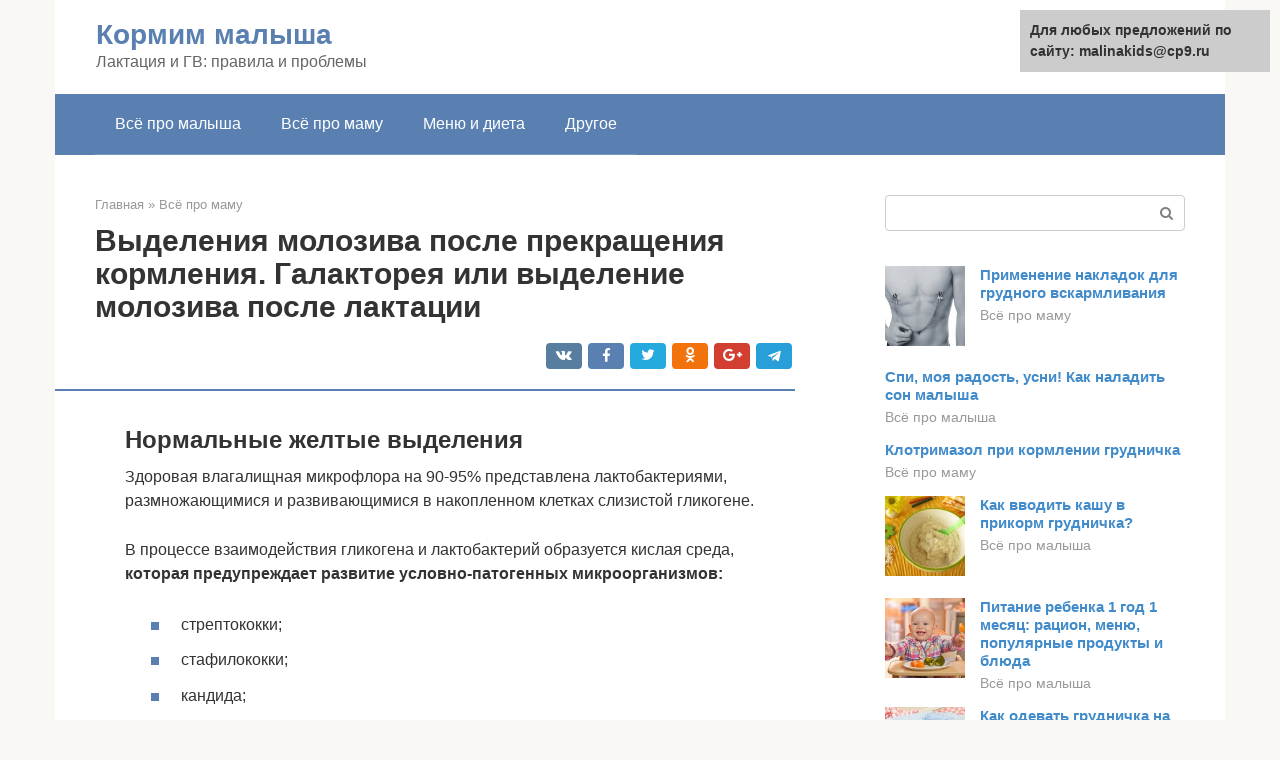

--- FILE ---
content_type: text/html;charset=UTF-8
request_url: https://malinakids.ru/vse-pro-mamu/vydeleniya-pri-gv-2.html
body_size: 30402
content:
<!DOCTYPE html>
<html lang="ru-RU"><head><meta http-equiv="Content-Type" content="text/html; charset=utf-8"><meta charset="UTF-8"><meta name="viewport" content="width=device-width, initial-scale=1"><title>Выделения после прекращения грудного вскармливания. Галакторея или выделение молозива после лактации</title><link rel="stylesheet" href="https://malinakids.ru/wp-content/cache/min/1/c81c39c0cf7769333e4a12aeb5869fb8.css" data-minify="1"><meta name="description" content="Выделения после беременности: что считать нормой? В этой статье речь пойдет о том,  какие бывают выделения после беременности и родов, как они меняются, сколько длятся. Также вы узнаете, почему при к..."><meta name="robots" content="index, follow, max-snippet:-1, max-image-preview:large, max-video-preview:-1"><link rel="canonical" href="https://malinakids.ru/vse-pro-mamu/vydeleniya-pri-gv-2.html"><meta property="og:locale" content="ru_RU"><meta property="og:type" content="article"><meta property="og:title" content="Выделения после прекращения грудного вскармливания. Галакторея или выделение молозива после лактации"><meta property="og:description" content="Выделения после беременности: что считать нормой? В этой статье речь пойдет о том,  какие бывают выделения после беременности и родов, как они меняются, сколько длятся. Также вы узнаете, почему при к..."><meta property="og:url" content="https://malinakids.ru/vse-pro-mamu/vydeleniya-pri-gv-2.html"><meta property="og:site_name" content="Кормим малыша"><meta property="article:published_time" content="2020-09-10T01:08:37+00:00"><meta property="og:image" content="https://malinakids.ru/wp-content/uploads/zhyoltye-vydeleniya-bez-zapaha-u-zhenschin-1.jpg"><meta property="og:image:width" content="456"><meta property="og:image:height" content="409"><meta name="twitter:card" content="summary"><meta name="twitter:label1" content="Написано автором"><meta name="twitter:data1" content="forever">   <style type="text/css">img.wp-smiley,img.emoji{display:inline!important;border:none!important;box-shadow:none!important;height:1em!important;width:1em!important;margin:0 .07em!important;vertical-align:-0.1em!important;background:none!important;padding:0!important}</style>          <link rel="https://api.w.org/" href="https://malinakids.ru/wp-json/"><link rel="alternate" type="application/json" href="https://malinakids.ru/wp-json/wp/v2/posts/4804">     <noscript><div><img src="https://mc.yandex.ru/watch/67224136" style="position:absolute; left:-9999px;" alt=""></div></noscript><link rel="shortcut icon" type="image/png" href="https://malinakids.ru/favicon.ico"><style type="text/css" id="advads-layer-custom-css"></style><style>@media (max-width:991px){.mob-search{display:block;margin-bottom:25px}}@media (min-width:768px){.site-header{background-repeat:no-repeat}}@media (min-width:768px){.site-header{background-position:center center}}.card-slider__category span,.card-slider-container .swiper-pagination-bullet-active,.page-separator,.pagination .current,.pagination a.page-numbers:hover,.entry-content ul>li:before,.btn,.comment-respond .form-submit input,.mob-hamburger span,.page-links__item{background-color:#5a80b1}.spoiler-box,.entry-content ol li:before,.mob-hamburger,.inp:focus,.search-form__text:focus,.entry-content blockquote{border-color:#5a80b1}.entry-content blockquote:before,.spoiler-box__title:after,.sidebar-navigation .menu-item-has-children:after{color:#5a80b1}a,.spanlink,.comment-reply-link,.pseudo-link,.root-pseudo-link{color:#428bca}a:hover,a:focus,a:active,.spanlink:hover,.comment-reply-link:hover,.pseudo-link:hover{color:#e66212}body{color:#333}.site-title,.site-title a{color:#5a80b1}.site-description,.site-description a{color:#666}.main-navigation,.footer-navigation,.main-navigation ul li .sub-menu,.footer-navigation ul li .sub-menu{background-color:#5a80b1}.main-navigation ul li a,.main-navigation ul li .removed-link,.footer-navigation ul li a,.footer-navigation ul li .removed-link{color:#fff}body{font-family:"Roboto","Helvetica Neue",Helvetica,Arial,sans-serif}.site-title,.site-title a{font-family:"Roboto","Helvetica Neue",Helvetica,Arial,sans-serif}.site-description{font-family:"Roboto","Helvetica Neue",Helvetica,Arial,sans-serif}.entry-content h1,.entry-content h2,.entry-content h3,.entry-content h4,.entry-content h5,.entry-content h6,.entry-image__title h1,.entry-title,.entry-title a{font-family:"Roboto","Helvetica Neue",Helvetica,Arial,sans-serif}.main-navigation ul li a,.main-navigation ul li .removed-link,.footer-navigation ul li a,.footer-navigation ul li .removed-link{font-family:"Roboto","Helvetica Neue",Helvetica,Arial,sans-serif}@media (min-width:576px){body{font-size:16px}}@media (min-width:576px){.site-title,.site-title a{font-size:28px}}@media (min-width:576px){.site-description{font-size:16px}}@media (min-width:576px){.main-navigation ul li a,.main-navigation ul li .removed-link,.footer-navigation ul li a,.footer-navigation ul li .removed-link{font-size:16px}}@media (min-width:576px){body{line-height:1.5}}@media (min-width:576px){.site-title,.site-title a{line-height:1.1}}@media (min-width:576px){.main-navigation ul li a,.main-navigation ul li .removed-link,.footer-navigation ul li a,.footer-navigation ul li .removed-link{line-height:1.5}}.scrolltop{background-color:#ccc}.scrolltop:after{color:#fff}.scrolltop{width:50px}.scrolltop{height:50px}.scrolltop:after{content:"\f102"}@media (max-width:767px){.scrolltop{display:none!important}}</style></head><body class="post-template-default single single-post postid-4804 single-format-standard "><div id="page" class="site"> <a class="skip-link screen-reader-text" href="#main">Перейти к контенту</a><header id="masthead" class="site-header container" itemscope itemtype="https://schema.org/WPHeader"><div class="site-header-inner "><div class="site-branding"><div class="site-branding-container"><div class="site-title"><a href="https://malinakids.ru/">Кормим малыша</a></div><p class="site-description">Лактация и ГВ: правила и проблемы</p></div></div><div class="top-menu"></div><div class="mob-hamburger"><span></span></div><div class="mob-search"><form role="search" method="get" id="searchform_9275" action="https://malinakids.ru/" class="search-form"> <label class="screen-reader-text" for="s_9275">Поиск: </label> <input type="text" value="" name="s" id="s_9275" class="search-form__text"> <button type="submit" id="searchsubmit_9275" class="search-form__submit"></button></form></div><div><a href="/en/vse-pro-mamu/vydeleniya-pri-gv-2.html">English</a></div></div></header><nav id="site-navigation" class="main-navigation container"><div class="main-navigation-inner "><div class="menu-glavnoe-menyu-container"><ul id="header_menu" class="menu"><li id="menu-item-544" class="menu-item menu-item-type-taxonomy menu-item-object-category menu-item-544"><a href="https://malinakids.ru/vse-pro-malysha">Всё про малыша</a></li><li id="menu-item-545" class="menu-item menu-item-type-taxonomy menu-item-object-category current-post-ancestor current-menu-parent current-post-parent menu-item-545"><a href="https://malinakids.ru/vse-pro-mamu">Всё про маму</a></li><li id="menu-item-546" class="menu-item menu-item-type-taxonomy menu-item-object-category menu-item-546"><a href="https://malinakids.ru/menyu-i-dieta">Меню и диета</a></li><li id="menu-item-547" class="menu-item menu-item-type-taxonomy menu-item-object-category menu-item-547"><a href="https://malinakids.ru/drugoe">Другое</a></li></ul></div></div></nav><div id="content" class="site-content container"><div style="text-align:center; width:100%; padding-bottom:10px;"><!-- RT --><script type="text/javascript">
<!--
var _acic={dataProvider:10};(function(){var e=document.createElement("script");e.type="text/javascript";e.async=true;e.src="https://www.acint.net/aci.js";var t=document.getElementsByTagName("script")[0];t.parentNode.insertBefore(e,t)})()
//-->
</script><!-- end RT --></div><div itemscope itemtype="https://schema.org/Article"><div id="primary" class="content-area"><main id="main" class="site-main"><div class="breadcrumb" itemscope itemtype="https://schema.org/BreadcrumbList"><span class="breadcrumb-item" itemprop="itemListElement" itemscope itemtype="https://schema.org/ListItem"><a href="https://malinakids.ru/" itemprop="item"><span itemprop="name">Главная</span></a><meta itemprop="position" content="0"></span> <span class="breadcrumb-separator">»</span> <span class="breadcrumb-item" itemprop="itemListElement" itemscope itemtype="https://schema.org/ListItem"><a href="https://malinakids.ru/vse-pro-mamu" itemprop="item"><span itemprop="name">Всё про маму</span></a><meta itemprop="position" content="1"></span></div><article id="post-4804" class="post-4804 post type-post status-publish format-standard has-post-thumbnail  category-vse-pro-mamu"><header class="entry-header"><h1 class="entry-title" itemprop="headline">Выделения молозива после прекращения кормления. Галакторея или выделение молозива после лактации</h1><div class="entry-meta"> <span class="b-share b-share--small"><span class="b-share__ico b-share__vk js-share-link" data-uri="https://vk.com/share.php?url=https%3A%2F%2Fmalinakids.ru%2Fvse-pro-mamu%2Fvydeleniya-pri-gv-2.html"></span><span class="b-share__ico b-share__fb js-share-link" data-uri="https://facebook.com/sharer.php?u=https%3A%2F%2Fmalinakids.ru%2Fvse-pro-mamu%2Fvydeleniya-pri-gv-2.html"></span><span class="b-share__ico b-share__tw js-share-link" data-uri="https://twitter.com/share?text=%D0%92%D1%8B%D0%B4%D0%B5%D0%BB%D0%B5%D0%BD%D0%B8%D1%8F+%D0%BC%D0%BE%D0%BB%D0%BE%D0%B7%D0%B8%D0%B2%D0%B0+%D0%BF%D0%BE%D1%81%D0%BB%D0%B5+%D0%BF%D1%80%D0%B5%D0%BA%D1%80%D0%B0%D1%89%D0%B5%D0%BD%D0%B8%D1%8F+%D0%BA%D0%BE%D1%80%D0%BC%D0%BB%D0%B5%D0%BD%D0%B8%D1%8F.+%D0%93%D0%B0%D0%BB%D0%B0%D0%BA%D1%82%D0%BE%D1%80%D0%B5%D1%8F+%D0%B8%D0%BB%D0%B8+%D0%B2%D1%8B%D0%B4%D0%B5%D0%BB%D0%B5%D0%BD%D0%B8%D0%B5+%D0%BC%D0%BE%D0%BB%D0%BE%D0%B7%D0%B8%D0%B2%D0%B0+%D0%BF%D0%BE%D1%81%D0%BB%D0%B5+%D0%BB%D0%B0%D0%BA%D1%82%D0%B0%D1%86%D0%B8%D0%B8&amp;url=https%3A%2F%2Fmalinakids.ru%2Fvse-pro-mamu%2Fvydeleniya-pri-gv-2.html"></span><span class="b-share__ico b-share__ok js-share-link" data-uri="https://connect.ok.ru/dk?st.cmd=WidgetSharePreview&amp;service=odnoklassniki&amp;st.shareUrl=https%3A%2F%2Fmalinakids.ru%2Fvse-pro-mamu%2Fvydeleniya-pri-gv-2.html"></span><span class="b-share__ico b-share__gp js-share-link" data-uri="https://plus.google.com/share?url=https%3A%2F%2Fmalinakids.ru%2Fvse-pro-mamu%2Fvydeleniya-pri-gv-2.html"></span><span class="b-share__ico b-share__whatsapp js-share-link js-share-link-no-window" data-uri="whatsapp://send?text=%D0%92%D1%8B%D0%B4%D0%B5%D0%BB%D0%B5%D0%BD%D0%B8%D1%8F+%D0%BC%D0%BE%D0%BB%D0%BE%D0%B7%D0%B8%D0%B2%D0%B0+%D0%BF%D0%BE%D1%81%D0%BB%D0%B5+%D0%BF%D1%80%D0%B5%D0%BA%D1%80%D0%B0%D1%89%D0%B5%D0%BD%D0%B8%D1%8F+%D0%BA%D0%BE%D1%80%D0%BC%D0%BB%D0%B5%D0%BD%D0%B8%D1%8F.+%D0%93%D0%B0%D0%BB%D0%B0%D0%BA%D1%82%D0%BE%D1%80%D0%B5%D1%8F+%D0%B8%D0%BB%D0%B8+%D0%B2%D1%8B%D0%B4%D0%B5%D0%BB%D0%B5%D0%BD%D0%B8%D0%B5+%D0%BC%D0%BE%D0%BB%D0%BE%D0%B7%D0%B8%D0%B2%D0%B0+%D0%BF%D0%BE%D1%81%D0%BB%D0%B5+%D0%BB%D0%B0%D0%BA%D1%82%D0%B0%D1%86%D0%B8%D0%B8%20https%3A%2F%2Fmalinakids.ru%2Fvse-pro-mamu%2Fvydeleniya-pri-gv-2.html"></span><span class="b-share__ico b-share__viber js-share-link js-share-link-no-window" data-uri="viber://forward?text=%D0%92%D1%8B%D0%B4%D0%B5%D0%BB%D0%B5%D0%BD%D0%B8%D1%8F+%D0%BC%D0%BE%D0%BB%D0%BE%D0%B7%D0%B8%D0%B2%D0%B0+%D0%BF%D0%BE%D1%81%D0%BB%D0%B5+%D0%BF%D1%80%D0%B5%D0%BA%D1%80%D0%B0%D1%89%D0%B5%D0%BD%D0%B8%D1%8F+%D0%BA%D0%BE%D1%80%D0%BC%D0%BB%D0%B5%D0%BD%D0%B8%D1%8F.+%D0%93%D0%B0%D0%BB%D0%B0%D0%BA%D1%82%D0%BE%D1%80%D0%B5%D1%8F+%D0%B8%D0%BB%D0%B8+%D0%B2%D1%8B%D0%B4%D0%B5%D0%BB%D0%B5%D0%BD%D0%B8%D0%B5+%D0%BC%D0%BE%D0%BB%D0%BE%D0%B7%D0%B8%D0%B2%D0%B0+%D0%BF%D0%BE%D1%81%D0%BB%D0%B5+%D0%BB%D0%B0%D0%BA%D1%82%D0%B0%D1%86%D0%B8%D0%B8%20https%3A%2F%2Fmalinakids.ru%2Fvse-pro-mamu%2Fvydeleniya-pri-gv-2.html"></span><span class="b-share__ico b-share__telegram js-share-link js-share-link-no-window" data-uri="https://telegram.me/share/url?url=https%3A%2F%2Fmalinakids.ru%2Fvse-pro-mamu%2Fvydeleniya-pri-gv-2.html&amp;text=%D0%92%D1%8B%D0%B4%D0%B5%D0%BB%D0%B5%D0%BD%D0%B8%D1%8F+%D0%BC%D0%BE%D0%BB%D0%BE%D0%B7%D0%B8%D0%B2%D0%B0+%D0%BF%D0%BE%D1%81%D0%BB%D0%B5+%D0%BF%D1%80%D0%B5%D0%BA%D1%80%D0%B0%D1%89%D0%B5%D0%BD%D0%B8%D1%8F+%D0%BA%D0%BE%D1%80%D0%BC%D0%BB%D0%B5%D0%BD%D0%B8%D1%8F.+%D0%93%D0%B0%D0%BB%D0%B0%D0%BA%D1%82%D0%BE%D1%80%D0%B5%D1%8F+%D0%B8%D0%BB%D0%B8+%D0%B2%D1%8B%D0%B4%D0%B5%D0%BB%D0%B5%D0%BD%D0%B8%D0%B5+%D0%BC%D0%BE%D0%BB%D0%BE%D0%B7%D0%B8%D0%B2%D0%B0+%D0%BF%D0%BE%D1%81%D0%BB%D0%B5+%D0%BB%D0%B0%D0%BA%D1%82%D0%B0%D1%86%D0%B8%D0%B8"></span></span></div></header><div class="page-separator"></div><div class="entry-content" itemprop="articleBody"><p></p><div class="fotorama--wp" data-link="file" data-size="large" data-ids="4810,4835,4837" data-itemtag="dl" data-icontag="dt" data-captiontag="dd" data-columns="0" data-width="456" data-auto="false" data-max-width="100%" data-ratio="1.1149144254279"><div id="gallery-1" class="gallery galleryid-4804 gallery-columns-0 gallery-size-thumbnail"></div></div><h2>Нормальные желтые выделения</h2><p>Здоровая влагалищная микрофлора на 90-95% представлена лактобактериями, размножающимися и развивающимися в накопленном клетках слизистой гликогене.</p><p>В процессе взаимодействия гликогена и лактобактерий образуется кислая среда, <strong>которая предупреждает развитие условно-патогенных микроорганизмов:</strong></p><ul><li>стрептококки;</li><li>стафилококки;</li><li>кандида;</li><li>бактероиды;</li><li>фузобактерии;</li><li>клостридии.<p><span itemprop="image" itemscope itemtype="https://schema.org/ImageObject"><noscript><img loading="lazy" class="aligncenter size-full wp-image-4810" src="https://malinakids.ru/wp-content/uploads/zhyoltye-vydeleniya-bez-zapaha-u-zhenschin-1.jpg" alt="" width="456" height="409"><meta itemprop="width" content="456"><meta itemprop="height" content="409"><noscript><img loading="lazy"></noscript></noscript></span></p></li></ul><blockquote><p> Кроме того, у некоторых женщин наличие микоплазмы и уреоплазмы во влагалищной микрофлоре может считаться нормой.</p></blockquote><p>Естественные вагинальные выделения могут быть прозрачными, а также белого, желтовато-белого либо желтыми. Вагинальный секрет с желтым оттенком может быть вызван особенностями репродуктивной системы и гормонального баланса в организме.</p><p>Структура секрета однородная, не обладает резким специфическим запахом. В норме он не должен быть обильными и интенсивным, вызывать дискомфорт (жжение, боль и зуд).</p><div class="b-r b-r--after-p"><div style="clear:both; margin-top:0em; margin-bottom:1em;"><a href="https://malinakids.ru/vse-pro-mamu/massazh-dlya-mamy-2.html" target="_blank" rel="nofollow" class="ubb9d39e8355a8c179353b5d189634ea2"><style>.ubb9d39e8355a8c179353b5d189634ea2{padding:0;margin:0;padding-top:1em!important;padding-bottom:1em!important;width:100%;display:block;font-weight:700;background-color:#eaeaea;border:0!important;border-left:4px solid #27AE60!important;text-decoration:none}.ubb9d39e8355a8c179353b5d189634ea2:active,.ubb9d39e8355a8c179353b5d189634ea2:hover{opacity:1;transition:opacity 250ms;webkit-transition:opacity 250ms;text-decoration:none}.ubb9d39e8355a8c179353b5d189634ea2{transition:background-color 250ms;webkit-transition:background-color 250ms;opacity:1;transition:opacity 250ms;webkit-transition:opacity 250ms}.ubb9d39e8355a8c179353b5d189634ea2 .ctaText{font-weight:700;color:inherit;text-decoration:none;font-size:16px}.ubb9d39e8355a8c179353b5d189634ea2 .postTitle{color:#D35400;text-decoration:underline!important;font-size:16px}.ubb9d39e8355a8c179353b5d189634ea2:hover .postTitle{text-decoration:underline!important}</style><div style="padding-left:1em; padding-right:1em;"><span class="ctaText">Читайте также:</span>  <span class="postTitle">Массаж для новорожденных в домашних условиях</span></div></a></div></div><p><strong>В норме желтые выделения без запаха у женщин могут указывать на:</strong></p><ul><li>присутствие элементов крови в вагинальном секрете, что характерно для предменструального периода;</li><li>наступление овуляции;</li><li>гормональные преобразования вследствие приема оральных противозачаточных препаратов;</li><li>половой акт без использования предохранительных мер или смену полового партнера (реакция вагинальной микрофлоры на попадание семенной жидкости).</li></ul><h2>Могут ли выделения быть симптомом молочницы</h2><p>На появление чрезмерных или необычных по характеру вагинальных выделений, которые принято называть белями (лейкорреями), оказывают влияние различные факторы. Молочница, или кандиоз – это заболевание, которое возникает вследствие активного развития условно-патогенных микроорганизмов вагинальной среды, в частности – грибков Кандида.</p><p><span itemprop="image" itemscope itemtype="https://schema.org/ImageObject"><noscript><img loading="lazy" class="aligncenter size-full wp-image-4813" src="https://malinakids.ru/wp-content/uploads/zhyoltye-vydeleniya-bez-zapaha-u-zhenschin-2.jpg" alt="" width="500" height="375"><meta itemprop="width" content="500"><meta itemprop="height" content="375"><noscript><img loading="lazy"></noscript></noscript></span></p><p><strong>При кандиозе бели могут быть самых разнообразных оттенков:</strong></p><p><strong>В большинстве случаев для молочницы характерны такие признаки белей:</strong></p><ul><li>белый цвет;</li><li>отсутствие ярко выраженного запаха;</li><li>творожистая консистенция;</li><li>желтоватый оттенок при высыхании.</li></ul><p><strong>Красный или коричневый оттенок может возникнуть во время внематочной беременности, а также это может говорить об эрозии шейки матки</strong>. Добавление зеленого оттенка может возникнуть в случае проникновения в организм инфекции бактериальной природы.</p><p>Вначале молочница может не доставлять дискомфорта, однако по мере прогрессирования и разрастания колоний грибковых микроорганизмов сопровождается малоприятными симптомами: зудом в области половых органов, жжением при мочеиспускании, лейкорреей с кислым запахом.</p><p>Кроме того, половой акт может быть сопряжен с болезненными ощущениями в связи с микротравмированием слизистой оболочки влагалища.</p><h2>Желтые выделения при беременности</h2><p>О состоянии здоровья в период беременности можно судить по характерным признакам женских выделений, желтый оттенок которых может быть и нормальным явлением, и следствием патологического отклонения. В норме секрет желтого цвета появляется в первые недели беременности из-за значительного количества прогестерона, который вырабатывает организм. Он активизирует секреторную функцию влагалища.</p><p>Вследствие этого в естественные выделения поступает часть отмершего эпителия, некоторое количество здоровой микрофлоры и фрагменты формирующейся слизистой пробки. Сочетание этих компонентов окрашивает в желтый оттенок вагинальные выделения, но не влияют на запах и консистенцию.</p><p><span itemprop="image" itemscope itemtype="https://schema.org/ImageObject"><noscript><img loading="lazy" class="aligncenter size-full wp-image-4819" src="https://malinakids.ru/wp-content/uploads/zhyoltye-vydeleniya-bez-zapaha-u-zhenschin-3.jpg" alt="" width="448" height="527"><meta itemprop="width" content="448"><meta itemprop="height" content="527"><noscript><img loading="lazy"></noscript></noscript></span></p><p>За некоторое время до родов у женщин также могут наблюдаться желтые вагинальные выделения без присутствия резкого запаха и выраженного дискомфорта. Причиной является отделяющаяся слизистая пробка, которая создавала барьер, препятствующий проникновению бактерий в матку в течение всей беременности.</p><p><strong>Возникновение инфекции вероятно в том случае, когда выделяемый секрет:</strong></p><div class="b-r b-r--after-p"><div style="clear:both; margin-top:0em; margin-bottom:1em;"><a href="https://malinakids.ru/vse-pro-mamu/pozy-dlya-prikladyvaniya-novorozhdennogo.html" target="_blank" rel="nofollow" class="u915203f754b468a1550a19b4560dd6ae"><style>.u915203f754b468a1550a19b4560dd6ae{padding:0;margin:0;padding-top:1em!important;padding-bottom:1em!important;width:100%;display:block;font-weight:700;background-color:#eaeaea;border:0!important;border-left:4px solid #27AE60!important;text-decoration:none}.u915203f754b468a1550a19b4560dd6ae:active,.u915203f754b468a1550a19b4560dd6ae:hover{opacity:1;transition:opacity 250ms;webkit-transition:opacity 250ms;text-decoration:none}.u915203f754b468a1550a19b4560dd6ae{transition:background-color 250ms;webkit-transition:background-color 250ms;opacity:1;transition:opacity 250ms;webkit-transition:opacity 250ms}.u915203f754b468a1550a19b4560dd6ae .ctaText{font-weight:700;color:inherit;text-decoration:none;font-size:16px}.u915203f754b468a1550a19b4560dd6ae .postTitle{color:#D35400;text-decoration:underline!important;font-size:16px}.u915203f754b468a1550a19b4560dd6ae:hover .postTitle{text-decoration:underline!important}</style><div style="padding-left:1em; padding-right:1em;"><span class="ctaText">Читайте также:</span>  <span class="postTitle">Правила грудного вскармливания</span></div></a></div></div><ul><li>приобрел нехарактерный запах;</li><li>отличается густой или творожистой консистенцией;</li><li>сопряжен с болезненными ощущениями;</li><li>сопровождается зудом и покраснением;</li><li>имеет сомнительного рода вкрапления.</li></ul><p>Обильность желтого вагинального секрета без запаха во время беременности физиологически обоснована и является нормой, так как в этот период меняется микрофлора родовых путей, вызывая выработку большего количества смазки.</p><p>Во время вынашивания ребенка желтая вагинальная жидкость может приобрести <strong>нехарактерные оттенки и специфический запах, свидетельствующие о наличии заболевания:</strong></p><ol><li><strong>Желто-белые</strong>. Влагалищный секрет такого рода может быть нормой, однако иногда указывает на аллергическую реакцию организма либо наличие кандидоза.</li><li><strong>Желто-зеленые</strong>. Примесь зеленого не считается естественным явлением. Во многих случаях причиной появления зеленоватой слизи являются бактериальные инфекции или заболевания мочеполовой системы.</li><li><strong>Желто-коричневые</strong>. Основная причина возникновения такого оттенка — это появление крови в вагинальном секрете. Является нормой при проявлении на ранних сроках беременности в том случае, если кровь поступила в результате прикрепления эмбриона к эпителиальному слою матки. На поздних сроках явление считается нормальным, по причине отделения слизистой пробки.</li></ol><p><strong>Любое появление кровянистых белей необходимо рассматривать как вероятную опасность, так как:</strong></p><ul><li>при внематочной беременности может потребоваться оперативное вмешательство с целью извлечения плодного яйца;</li><li>замершая беременность также потребует оперативного вмешательства;</li><li>кровь в секрете может быть симптомом самопроизвольного аборта;</li><li>отслоение плаценты также может закончится самопроизвольным прерыванием беременности.</li><li>эрозия шейки матки требует постоянного наблюдения со стороны врачей для успешного рождения ребенка.</li></ul><p>Наличие желтого влагалищного секрета в период беременности является естественной реакцией организма на присутствие в нем эмбриона, если не сопровождаются нехарактерным запахом и подозрительным оттенком.</p><h2>Почему может болеть грудь при завершении ГВ</h2><p> Если грудь немного прибаливает, но при этом она мягкая, без уплотнений, то это означает, что есть небольшое воспаление, но нет лактостаза. Такое воспаление хорошо лечится холодом. Можно приложить кусок льда, завернутый в чистое полотенце или замороженный кусок мяса (конечно упакованный). Воздействие холода должно длиться примерно 10-15 минут.<br> Если же в груди имеются уплотнения, то это уже лактостаз. Небольшой застой можно довольно легко устранить с помощью сцеживаний, массажа и холодных компрессов. В более тяжелых случаях каменеет и болит вся грудь, поднимается температура. Лактостаз может перейти в мастит. В самых сложных случаях образуется гнойный абсцесс, и может понадобиться операция.</p><p>Иногда боль возникает из-за внезапного скачка чувствительности сосков. Это зависит от физиологических особенностей женщины и не опасно для здоровья.</p><blockquote><p> К отрицательным выделениям из молочных желез можно отнести любую жидкость кроме грудного молока и молозива на период беременности, которое должно выделяться из одного или двух сосков. В остальных случаях данное явление принято считать отклонением от нормы. Особенно если выделяющаяся консистенция зеленоватого, коричневого или кровянистого цвета.</p></blockquote><p>Если вы заметили выделения, которые не соответствуют вашему состоянию, а именно если вы не беременны, нужно отправиться на консультацию к врачу маммологу. Нанести визит в поликлинику нужно как можно раньше, ведь такое состояние может привести к более серьезным последствиям.</p><p>Очень важно запомнить тот факт, что без беременности (или если ее не было ранее) выделение молозива невозможно. Любая выделяющаяся жидкость должна быть обследована у врача, чтобы исключит все возможные заболевания.</p><p>Иногда молозиво проявляет себя из-за того что у женщины изменился гормональный фон или она принимала противозачаточные препараты. Врач в свою очередь в первую очередь назначит все необходимые анализы для того чтобы определить количество гормонов являющиеся причиной возникновения молозива.</p><blockquote><p> Однако прежде чем начинать переживать позаботьтесь об исключении естественных причин.</p></blockquote><p>А именно:</p><ul><li>Возможно, вы не так давно кормили грудью, и молозиво является остаточным выделением;</li><li>У вас есть беременность, но срок еще слишком мал, чтобы определить его тестом.</li></ul><p><span itemprop="image" itemscope itemtype="https://schema.org/ImageObject"><noscript><img loading="lazy" class="aligncenter size-full wp-image-4822" src="https://malinakids.ru/wp-content/uploads/vydeleniya-moloziva-posle-prekrashcheniya-kormleniya-galaktoreya-ili-vydelenie-moloziva-posle.jpg" alt="Выделения молозива после прекращения кормления. Галакторея или выделение молозива после лактации" width="600" height="389"><meta itemprop="width" content="600"><meta itemprop="height" content="389"><noscript><img loading="lazy"></noscript></noscript></span></p><p><strong>Если все причины были устранены или не обнаружены, то речь пойдет о заболевании, которое имеет воспалительный характер или даже опухоль (злокачественная или доброкачественная).</strong></p><h2>При грудном вскармливании</h2><p>В период грудного вскармливания появление желтого вагинального секрета указывает на проявление естественного процесса очищения матки из-за изменений в гормональном фоне. Именно в период вскармливания грудью выделяемый из влагалища секрет становится особенно интенсивным и обильным.</p><div class="b-r b-r--after-p"><div style="clear:both; margin-top:0em; margin-bottom:1em;"><a href="https://malinakids.ru/vse-pro-mamu/kormlyu-grudyu-zaderzhka-mesyachnyh.html" target="_blank" rel="nofollow" class="u7de6a367d156de53b9455bd2f90a51cc"><style>.u7de6a367d156de53b9455bd2f90a51cc{padding:0;margin:0;padding-top:1em!important;padding-bottom:1em!important;width:100%;display:block;font-weight:700;background-color:#eaeaea;border:0!important;border-left:4px solid #27AE60!important;text-decoration:none}.u7de6a367d156de53b9455bd2f90a51cc:active,.u7de6a367d156de53b9455bd2f90a51cc:hover{opacity:1;transition:opacity 250ms;webkit-transition:opacity 250ms;text-decoration:none}.u7de6a367d156de53b9455bd2f90a51cc{transition:background-color 250ms;webkit-transition:background-color 250ms;opacity:1;transition:opacity 250ms;webkit-transition:opacity 250ms}.u7de6a367d156de53b9455bd2f90a51cc .ctaText{font-weight:700;color:inherit;text-decoration:none;font-size:16px}.u7de6a367d156de53b9455bd2f90a51cc .postTitle{color:#D35400;text-decoration:underline!important;font-size:16px}.u7de6a367d156de53b9455bd2f90a51cc:hover .postTitle{text-decoration:underline!important}</style><div style="padding-left:1em; padding-right:1em;"><span class="ctaText">Читайте также:</span>  <span class="postTitle">Нерегулярные месячные после родов — норма?</span></div></a></div></div><p>Он обладает белым либо желтоватым оттенком, не имеет запаха и примесей крови, а по консистенции является жидким и мажущим. Как правило, выделение секрета начинается примерно с 10 дня после родов и длится около 20 дней.</p><h2>Как правильно прекратить лактацию?</h2><p>Прежде всего, для прекращения грудного вскармливания необходимо выбрать наиболее подходящий период. Не стоит этого делать во время болезни ребенка или же если в его жизни произошли резкие перемены (например, мама вышла на работу и др.).</p><p>После того как наиболее благоприятный период для завершения лактации выбран, необходимо приступить к следующим действиям:</p><ol><li>Сначала следует прекратить дневные кормления. В качестве альтернативы ребенку можно предложить сок, дать яблочко или печенье.</li><li>Далее необходимо убрать утреннее кормление. Для того чтобы отвлечь малыша, можно позвать папу или же, например, предложить новую игрушку.</li><li>Устранение кормления перед сном. Данный шаг является завершающим. Вместо груди можно почитать ребенку сказку или посидеть возле его кроватки.</li></ol><p>Следует отметить, что одновременно женщине стоит позаботиться и о своей груди, сделав процесс завершения лактации максимально безболезненным. Для этого необходимо:</p><ul><li>Понемногу сцеживать грудь, причем делать это следует не до полного опустошения. В противном случае будет происходить стимулирование выработки молока.</li><li>Носить бюстгальтер поддерживающий, но не сдавливающий грудь.</li><li>При появлении отеков молочных желез, можно наложить компрессы.</li></ul><blockquote><p> Следует знать, что невозможно безопасными способами прервать лактацию за короткий промежуток времени. Количество вырабатываемого молока уменьшается постепенно. Лучше всего растянуть этот процесс на 2-3 месяца.</p></blockquote><h2>Перед месячными</h2><p>Перед наступлением овуляции, во время менструального цикла, влагалищный секрет может быть как белого цвета, так и приобретать желтый оттенок. Основным фактором, влияющим на появление примеси желтого оттенка перед менструацией являются гормональные расстройства.</p><p><span itemprop="image" itemscope itemtype="https://schema.org/ImageObject"><noscript><img loading="lazy" class="aligncenter size-full wp-image-4824" src="https://malinakids.ru/wp-content/uploads/zhyoltye-vydeleniya-bez-zapaha-u-zhenschin-4.jpg" alt="" width="500" height="333"><meta itemprop="width" content="500"><meta itemprop="height" content="333"><noscript><img loading="lazy"></noscript></noscript></span></p><p>Выделения желтого цвета без запаха могут появиться не только у взрослых женщин, но и у девочек 10-12 лет. Это явление также считается нормой и означает, что организм подготавливается к репродуктивной способности.</p><h2>Когда нужно идти к врачу</h2><p>Если в груди образовались уплотнения, и с ними не удалось справиться сразу, то необходимо проконсультироваться с врачом. Если же грудь покраснела, а у женщины поднялась температура, то визит к доктору необходимо нанести, не откладывания.</p><blockquote><p> После прекращения кормления ребенка грудью молоко может выделяться еще долго, до трех лет. Но если выделения вдруг становятся бурыми, с примесью крови, то необходимо обязательно обратиться к врачу и пройти обследование.</p></blockquote><p>Необходима встреча с врачом и в случае, если по истечении 3 лет с момента прекращения ГВ молоко продолжает выделяться, и это сопровождается нарушениями менструального цикла, бесплодием, а также, если вдруг изменился цвет и характер выделений из груди.</p><p>Наименее вероятны боли после прекращения кормления грудью, если процесс шел постепенно. Еще лучше, если произошло самоотлучение, т.е. ребенок просто перерос. Но и при необходимости резкого прекращения кормлений можно свернуть ГВ без серьезных последствий для здоровья, если все делать правильно.</p><p>В нормальной ситуации в молочной железе вырабатывается, и выделяется молоко. Галакторея – это процесс, при котором выделяется молозиво после прекращения кормления по прошествии полугода. Такой период времени относят к норме, но при наличии выделений в дальнейшем нужно идти к врачу.</p><blockquote><p> Галактореей принято считать выделение молока или молозива после прекращения кормления, когда прошло уже более четырех-шести месяцев. Этот промежуток времени считается нормой, а если выделения продолжаются — следует обратиться к специалисту. Какие же могут быть причины у нормального и патологического выделения молозива после лактации?</p></blockquote><p><strong>Читайте в этой статье</strong></p><h2>После месячных</h2><p>Выделяемый секрет из влагалища желтого цвета без запаха непосредственно после менструации также является естественным процессом очищения внутренних половых органов. В норме после месячных он белый или бело-желтый, не слишком густой.</p><p><strong>Окрашивание в желтый цвет может происходить из-за:</strong></p><ul><li>полового акта без предохранительных средств;</li><li>гормональным преобразованием организма вследствие приема противозачаточных или других гормональных препаратов;</li><li>аллергического ответа организма на внешние раздражители (использование синтетического белья, на компоненты стирального порошка и т.д.).</li></ul><h2>В период климакса</h2><p>Во время менопаузы в организме женщины уменьшается выработка слизистого содержимого шейки матки. Естественный секрет продолжает выделяться, как и в период репродуктивного возраста, однако объем выделений может снизиться до такого уровня, что может развиться сухость во влагалище.</p><p><span itemprop="image" itemscope itemtype="https://schema.org/ImageObject"><noscript><img loading="lazy" class="aligncenter size-full wp-image-4825" src="https://malinakids.ru/wp-content/uploads/zhyoltye-vydeleniya-bez-zapaha-u-zhenschin-5.jpg" alt="" width="400" height="272"><meta itemprop="width" content="400"><meta itemprop="height" content="272"><noscript><img loading="lazy"></noscript></noscript></span></p><p>Объем выделяемой жидкости во время климакса в норме составляет около 2 мм в сутки, а ее консистенция должна быть прозрачной или с желтоватым оттенком, напоминающей рисовый отвар. В здоровом состоянии вагинальный секрет не должен иметь ярко выраженного запаха, вызывать дискомфорт и болезненные ощущения.</p><h2>После аборта</h2><p>После искусственного прерывания беременности в течение 2-3 месяцев может выделяться довольно густой желтый секрет, изредка приобретающий красноватый оттенок из-за поврежденных кровеносных сосудов.</p><p>По причине сниженного иммунитета организм сильнее подвержен проникновению возбудителей инфекционных заболеваний органов мочеполовой системы и кишечника – стафилококку и стрептококку. Так как после аборта защитные функции организма снижены, следует внимательно следить за консистенцией выделений, сопровождающему их запаху и другими неприятными проявлениями.</p><h2>При воспалительных процессах</h2><p><strong>При возникновении воспалительного процесса лейкоррея сопровождается:</strong></p><ul><li>нехарактерным запахом;</li><li>болезненными ощущениям;</li><li>жжением и зудом в области гениталий;</li><li>нарушением процесса мочеиспускания;</li><li>повышением температуры тела;<p><span itemprop="image" itemscope itemtype="https://schema.org/ImageObject"><noscript><img loading="lazy" class="aligncenter size-full wp-image-4826" src="https://malinakids.ru/wp-content/uploads/zhyoltye-vydeleniya-bez-zapaha-u-zhenschin-6.jpg" alt="" width="620" height="360"><meta itemprop="width" content="620"><meta itemprop="height" content="360"><noscript><img loading="lazy"></noscript></noscript></span></p></li><li>болезненностью во время полового акта.</li></ul><p>Для устранения причины заболевания необходимо определить возбудителя патологического процесса, а также установить предрасположенность пациента к тем или иным препаратам. Для лечения используются медикаментозные средства, как правило, широкого спектра действия.</p><div class="b-r b-r--after-p"><div style="clear:both; margin-top:0em; margin-bottom:1em;"><a href="https://malinakids.ru/vse-pro-mamu/mozhno-li-tempalgin-kormyashchim-mamam.html" target="_blank" rel="nofollow" class="ufc3e7decb5626f2a57f8ef86b793e4e8"><style>.ufc3e7decb5626f2a57f8ef86b793e4e8{padding:0;margin:0;padding-top:1em!important;padding-bottom:1em!important;width:100%;display:block;font-weight:700;background-color:#eaeaea;border:0!important;border-left:4px solid #27AE60!important;text-decoration:none}.ufc3e7decb5626f2a57f8ef86b793e4e8:active,.ufc3e7decb5626f2a57f8ef86b793e4e8:hover{opacity:1;transition:opacity 250ms;webkit-transition:opacity 250ms;text-decoration:none}.ufc3e7decb5626f2a57f8ef86b793e4e8{transition:background-color 250ms;webkit-transition:background-color 250ms;opacity:1;transition:opacity 250ms;webkit-transition:opacity 250ms}.ufc3e7decb5626f2a57f8ef86b793e4e8 .ctaText{font-weight:700;color:inherit;text-decoration:none;font-size:16px}.ufc3e7decb5626f2a57f8ef86b793e4e8 .postTitle{color:#D35400;text-decoration:underline!important;font-size:16px}.ufc3e7decb5626f2a57f8ef86b793e4e8:hover .postTitle{text-decoration:underline!important}</style><div style="padding-left:1em; padding-right:1em;"><span class="ctaText">Читайте также:</span>  <span class="postTitle">Обезболивающие при гв от головной боли</span></div></a></div></div><h2>Норма или патология?</h2><p>Признаком осложнений в послеродовом периоде признаются:</p><ul><li>Желтые выделения с неприятным запахом. Свидетельство нагноения и начала эндометрита или застоя лохий в матке. Патологии косвенно подтверждают боли внизу живота и рост температуры тела.</li><li>Усиление выделений, внезапное маточное кровотечение спустя два месяца после родов. Иногда его можно принять за первую менструацию. В отличие от нее, кровотечение продолжается более 10 суток, сопровождается выходом кровяных сгустков.</li><li>Творожистые выделения могут наблюдаться на фоне приема антибиотиков. Они могут спровоцировать дефицит лактобактерий во влагалище, что сопровождается молочницей, неприятным жжением и зудом.</li></ul><h3>Кровянистые выделения через 2–4 месяца</h3><p>Кровянистые выделения после окончания лохий могут иметь мажущий характер, проявляться в виде пятнышек или быть обильными. Их может провоцировать гинекологический осмотр, половой акт, усиленные физические нагрузки, поднятие тяжестей.</p><p>Каждый случай индивидуален, поэтому без консультации у гинеколога не обойтись. Не исключено, что пришли первые месячные с момента родов. В этом случае также важно посетить врача, который осмотрит женщину и подберет метод контрацепции.</p><h3>Коричневые выделения спустя 2–4 месяца</h3><p>Коричневые выделения после родов встречаются нередко (см. также: кровяные выделения после родов). Подобный цвет свидетельствует о присутствии в них свернувшейся крови. Появление таких выделений спустя 3 месяца после родов – свидетельство начала восстановления цикла. Они могут приходить с периодичностью 21–34 дня. Через пару подобных периодов выделения станут красными.</p><p>Когда коричневые выделения не прекращаются более месяца, это не похоже на менструацию. Вероятнее всего, возник гормональный сбой, который следует откорректировать. С этой целью показано УЗИ и анализы, опираясь на которые, доктор подбирает лечение. Нередко такие выделения наблюдают при эндометрите, эрозии шейки матки, что также требует внимания и коррекции.</p><h3>Ярко-красные выделения через месяц и позже</h3><p>Если ярко-красные выделения отмечались спустя месяц после родов и прошли за четыре дня, можно говорить о возобновлении месячных (подробнее в статье: месячные после родов и кесарева сечения при грудном вскармливании). Такое бывает у матерей, которые не кормят грудью. При этом не стоит исключать патологические процессы в органах малого таза, особенно, если кровь идет или мажет 2 недели и более. Столь раннее наступление менструации – повод для консультации у гинеколога. После осмотра он сможет точно назвать причину ярко-красных выделений.</p><p>Алый цвет может свидетельствовать о таких аномалиях:</p><ul><li>раны шейки матки;</li><li>проблемы со свертываемостью;</li><li>разрыв внутренней части мышцы матки.</li></ul><h3>Сукровичные выделения через 2–4 месяца</h3><p>Сукровичные выделения спустя 2–4 месяца – один из вариантов нормы. Многие женщины жалуются, что такие выделения то пропадают, то появляются вновь. При этом нет болезненных ощущений, роста температуры и иных тревожных симптомов. Для самоуспокоения лучше проконсультироваться с доктором, который оценит послеродовые изменения в организме и разрешит интимную близость.</p><h2>После родов</h2><p>После рождения ребенка у женщины начинаются изменения в организме: вырабатываются пролактин и окситоцин – гормоны, необходимые для лактации. В первые часы после родов и в течение первых нескольких дней выделения носят кровянистый характер, что является следствием процесса заживления внутренних детородных органов.</p><blockquote><p> В течение еще 5-6 недель, пока матка приобретает свой привычный размер, продолжается выработка послеродового секрета, называемого лохиями.</p></blockquote><p><strong>Вначале они довольно обильны и похожи на выделения во время месячных, что говорит о естественном процессе очищения полости матки.</strong> Белые или желтые выделения без запаха у женщин после естественных родов продолжаются около двух месяцев, а после кесарева сечения длятся несколько дольше, так как скорость восстановления матки замедлена.</p><h2>Послеродовые выделения: какими должны быть в норме</h2><p>После родов из матки должны выйти послед и крупные кровяные сгустки. Если они не выходят самостоятельно, врачи извлекают их при помощи чистки. Однако в маточной полости по-прежнему остаются ненужные частицы — это лохии, которые будут выходить из организма молодой мамы в течение некоторого срока. Так проходит послеродовое восстановление.</p><p>Лохии состоят из фрагментов слизи и крови. Первую неделю выделения ярко-красные и обильные. Далее они приобретают коричневый окрас и сокращаются в объёме. Цвет может варьироваться от яркого до тёмного и даже чёрного.</p><p>Нормальным считается появление серозной и желтовато-белесой секреции. О нормальном послеродовом становлении говорит и постепенное сокращение отделяемого. Об окончательном восстановлении женщины можно судить тогда, когда лохии полностью уходят из полости матки.</p><p><span itemprop="image" itemscope itemtype="https://schema.org/ImageObject"><noscript><img loading="lazy" class="aligncenter size-full wp-image-4828" src="https://malinakids.ru/wp-content/uploads/vydeleniya-pri-grudnom-vskarmlivanii-norma-1.jpg" alt="Выделения при грудном вскармливании норма 1" width="620" height="340"><meta itemprop="width" content="620"><meta itemprop="height" content="340"><noscript><img loading="lazy"></noscript></noscript></span></p><h2>Влияние гормонов: какие отклонения провоцируют появление желтых выделений?</h2><p>Появление желтого влагалищного секрета может быть обусловлено гормональными сбоями.</p><p><strong>Проявление гормональных нарушений зависит от возраста, физиологических особенностей и различных внешних факторов:</strong></p><ol><li><strong>Гормональный сбой</strong> у девочек-подростков лет связан с приближением наступления фазы полового созревания. Выделения бывают белые или желтоватые, иногда – прозрачные. У девочек старшего подросткового возраста выделения могут носить постоянный и интенсивный характер, что является нормой в этом возрастном периоде.</li><li>У женщин репродуктивного возраста гормональные изменения могут спровоцировать <strong>прием противозачаточных препаратов</strong>. Кроме того, регулярная задержка менструации на 5 дней и более также указывает на гормональные нарушения, провоцирующие появление желтого оттенка влагалищного секрета.</li><li><strong>После аборта</strong> резкий гормональный сбой вызывает прекращение выработки организмом хорионического гонадотропина человека (ХГЧ). Это влечет за собой нарушение производства гормонов и негативно влияет на эндокринную систему человека.</li><li><strong>После родов</strong> изменение гормонального фона связано с необходимостью восстановления организма и приведение его в дородовое состояние. В этот период может наблюдаться увеличение объема выделений и изменение их окраски.</li><li><strong>В период менопаузы</strong> происходит кардинальная перестройка женской эндокринной системы. Прозрачные и желтоватые выделения этого периода состоят из слизи, плазмы и лимфы.</li></ol><h2>Клинические признаки патологической галактореи</h2><p>Для галактореи характерны следующие клинические симптомы:</p><ul><li>Нарушение менструального цикла (задержки, нерегулярные месячные);</li><li>Неврологические проявления в виде головокружения, головной боли, нарушения работы органов чувств;</li><li>Снижение либидо;</li><li>Выделения непрозрачной, желтоватой ;</li><li>Рост волос в нетипичных местах (грудь, лицо и так далее).</li></ul><p>Таким образом, патологическое выделение молока или молозива после лактации характеризуется довольно-таки яркой клинической картиной, обусловленной, преимущественно, нарушением гормонального баланса. Важно понимать, что такой процесс затрагивает несколько систем организма и может быть не связан с местом внешнего проявления.</p><p>Для постановки дифференциального диагноза используется ряд методов лабораторных и инструментальных исследований. В основном обследование включает: ультразвуковое исследование груди и органов малого таза, маммографию, анализ крови на определение уровня гормонов щитовидной железы и пролактина, компьютерную томографию головного мозга.</p><p><strong>Патологическое выделение молозива после прекращения кормления может иметь четыре уровня интенсивности. При первом уровне жидкость выделяется только при нажатии на грудь в области соска. Второй уровень — молоко или молозиво само выделяется каплями. Третий уровень — жидкость сама выделяется средне интенсивно. И, наконец, на четвертом уровне молозиво выделяется струей.</strong></p><p>Интенсивность выделения также имеет важное диагностическое значение, так как она позволяет определить причину галактореи в ряде сомнительных случаев.</p><p>Однако не стоит забывать, что часто за патологическую галакторею принимают нормальное физиологическое выделение молока или молозива после прекращения кормления грудью. В ряде случаев, учитывая индивидуальные особенности женщины, выделение может наблюдаться до полугода. Поэтому обращаться за консультацией к гинекологу следует лишь при наличии хотя бы двух вышеописанных симптомов.</p><h2>Патологические причины появления желтых выделений</h2><p><strong>Желтые выделения без запаха у женщин могут быть следствием возникновения патологических процессов:</strong></p><ol><strong>Аднексит.</strong>Характеризуется зудом, болью внизу живота и поясничной области, повышенной температурой тела.</ol><p><span itemprop="image" itemscope itemtype="https://schema.org/ImageObject"><noscript><img loading="lazy" class="aligncenter size-full wp-image-4830" src="https://malinakids.ru/wp-content/uploads/zhyoltye-vydeleniya-bez-zapaha-u-zhenschin-7.jpg" alt="" width="600" height="392"><meta itemprop="width" content="600"><meta itemprop="height" content="392"><noscript><img loading="lazy"></noscript></noscript></span><br> Желтые выделения без запаха у женщин могут быть симптомом осложненного заболевания.</p><ul><li><strong>Эрозия шейки</strong> матки не исключает влияния на изменение цвета естественных выделений, что объясняется наличием небольшого количества крови в физиологическом секрете или воспалением.</li><li>В некоторых случаях <strong>болезни, которые передаются половым путем</strong>, вызывая зуд и жжение в интимной зоне, не обладают отталкивающим запахом, а иногда могут протекать без выраженной симптоматики: уреаплазмоз, хламидиоз и микоплазмоз.</li><p>Такой недуг, как кольпит, в отдельных случаях протекает без специфического запаха. Однако, наряду с другими патологическими состояниями, чаще всего обладает резким запахом. Выражается гиперемией, отечностью гениталий, зудом, жжением при мочеиспускании.</p><p><strong>Другими причинами возникновения желтых белей, отличающихся схожей с кольпитом симптоматикой и специфическим запахом, являются заболевания:</strong></p></ul><ol><li><strong>Вагиноз.</strong> Основными симптомами являются обильность лейкорреи желто-зеленого цвета и выраженный рыбный запах.</li><li><strong>Венерические заболевания:</strong> хламидиоз, трихомониаз, гонорея.</li><li><strong>Кандидоз.</strong> Для молочницы характерны бели творожистого характера белого или желтого цвета, имеющие кисловатый запах.</li><li><strong>Эндометриоз.</strong> Его возникновение обусловлено гормональным нарушением, которое вызывает сильное разрастание поверхности слизистых тканей. Выделяемый при этом заболевании секрет темно-желтого или коричневого цвета жидкий и довольно обильный, обладающий едким неприятным запахом.</li></ol><h2>Выделения, которые могут быть признаком патологии</h2><p>Если у вас мало выделений после родов или же они внезапно прекратились, это может оказаться явным признаком патологии – лохиометры. Причиной уменьшения или полного прекращения лохий может стать спазм шейки матки, которая просто «не выпускает» выделения наружу. Особенно это относится к первым дням после появления малыша на свет. Данное отклонение от нормы характеризуется задержкой в полости матки лохий, за счет чего происходит растяжение органа. При этом женщина ощущает тяжесть и боли в нижней части живота, матка увеличивается в размерах, начинается лихорадка с повышением температуры до 38-40 градусов. Если вовремя не обратиться к врачу, возможно развитие воспаления матки-эндометрита. Для лечения лохиометры обычно назначают спазмолитические и сокращающие препараты, реже — антибиотики. Иногда устранение скоплений лохий возможно только путем опорожнения полости матки.</p><p><span itemprop="image" itemscope itemtype="https://schema.org/ImageObject"><noscript><img loading="lazy" class="aligncenter size-full wp-image-4831" src="https://malinakids.ru/wp-content/uploads/x50fc943eb06a8cfdf43b9a8ea5acc29d-jpg-pagespeed-ic-kpo9bh-5oo.jpg" alt="" width="595" height="375"><meta itemprop="width" content="595"><meta itemprop="height" content="375"><noscript><img loading="lazy"></noscript></noscript></span><br> Женщина после родов</p><p>Еще один повод срочно показаться врачу – обильные, сильные выделения после родов. Этот симптом может быть признаком нарушений в процессе сокращения матки, а также сигнализировать о нарушении свертываемости крови. Оба состояния несут угрозу для жизни женщины, поэтому требуют принятия безотлагательных мер.</p><p>Также иногда в первые несколько часов после родов случаются кровотечения из швов, наложенных на разрывы в родовых путях. Обычно это происходит, если не соблюдаются требования по обеспечению максимального покоя данных зон — исключение физической нагрузки, половой покой, контроль натуживания и характера стула, отсутствие давления на швы. Если такая ситуация имеет место, то важно безотлагательно обратиться к врачу.</p><h3>Другие признаки патологии в характере и количестве выделений</h3><p>Дополнительные признаки, которые должны насторожить в послеродовом периоде</p><p>Кроме резкого изменения характера и интенсивности выделений, женщину должны насторожить другие неприятные симптомы. Первый из них – боли внизу живота. Конечно, в первые дни матка интенсивно сокращается, что вызывает приступообразные неприятные ощущения внизу живота, особенно усиливающиеся при кормлении грудью. Однако усиление болезненных ощущений, возникновение резких спазмов должно стать поводом для безотлагательного визита к гинекологу.</p><p><span itemprop="image" itemscope itemtype="https://schema.org/ImageObject"><noscript><img loading="lazy" class="aligncenter size-full wp-image-4833" src="https://malinakids.ru/wp-content/uploads/x029c39ea63f93a74a56f4f6478a424e8-jpg-pagespeed-ic-ctjj0hhb01.jpg" alt="" width="595" height="375"><meta itemprop="width" content="595"><meta itemprop="height" content="375"><noscript><img loading="lazy"></noscript></noscript></span><br> Повышение температуры</p><p>Еще один верный симптом неполадок в организме – повышение температуры тела. Здесь необходимо лишь исключить появление застоя молока в груди – лактостаза, вызывающего резкое и сильное повышение температуры тела. Если болей и «тяжести» в груди нет, а температура тела выше 37 градусов, то стоит запланировать визит к врачу. Возможно, таким образом проявляется инфекция, попавшая в полость матки. Среди дополнительной симптоматики инфекционных осложнений можно выделить общее недомогание, головные боли, головокружения, ломоту в теле и суставах.</p><h2>Видео: жёлтые выделения без запаха у женщин</h2><p>Какие выделения считаются патологическими, смотрите в видео-ролике:</p><p>Выделения из влагалища, воспалительные процессы:</p><p><span itemprop="image" itemscope itemtype="https://schema.org/ImageObject"><noscript><img loading="lazy" class="aligncenter size-full wp-image-4834" src="https://malinakids.ru/wp-content/uploads/health-woman-min.jpg" alt="" width="500" height="334"><meta itemprop="width" content="500"><meta itemprop="height" content="334"><noscript><img loading="lazy"></noscript></noscript></span></p><p>В период вскармливания младенца матери могут наблюдать необычные выделения из влагалища. Хотя менструация отсутствует практически весь период лактации, существуют выделения при грудном вскармливании, которые считаются нормой. Какие цвет и консистенция влагалищного секрета являются стандартными, а какие должны вызвать беспокойство. Что может вызвать отклонения, и что предпринять для профилактики, чтобы избежать проблем со здоровьем в интимной сфере.</p><h3>Что считается нормой</h3><p>В первые 4-7 недель после родов у всех женщин бывают так называемые лохии. Это сильные кровяные выделения.</p><div class="b-r b-r--after-p"><div style="clear:both; margin-top:0em; margin-bottom:1em;"><a href="https://malinakids.ru/vse-pro-mamu/mozhno-li-kormyashchim-aktivirovannyj-ugol.html" target="_blank" rel="nofollow" class="u8b7f7730cfb9e40a7d3155ba525bcf62"><style>.u8b7f7730cfb9e40a7d3155ba525bcf62{padding:0;margin:0;padding-top:1em!important;padding-bottom:1em!important;width:100%;display:block;font-weight:700;background-color:#eaeaea;border:0!important;border-left:4px solid #27AE60!important;text-decoration:none}.u8b7f7730cfb9e40a7d3155ba525bcf62:active,.u8b7f7730cfb9e40a7d3155ba525bcf62:hover{opacity:1;transition:opacity 250ms;webkit-transition:opacity 250ms;text-decoration:none}.u8b7f7730cfb9e40a7d3155ba525bcf62{transition:background-color 250ms;webkit-transition:background-color 250ms;opacity:1;transition:opacity 250ms;webkit-transition:opacity 250ms}.u8b7f7730cfb9e40a7d3155ba525bcf62 .ctaText{font-weight:700;color:inherit;text-decoration:none;font-size:16px}.u8b7f7730cfb9e40a7d3155ba525bcf62 .postTitle{color:#D35400;text-decoration:underline!important;font-size:16px}.u8b7f7730cfb9e40a7d3155ba525bcf62:hover .postTitle{text-decoration:underline!important}</style><div style="padding-left:1em; padding-right:1em;"><span class="ctaText">Читайте также:</span>  <span class="postTitle">Активированный уголь при грудном вскармливании: дозировка</span></div></a></div></div><p>Их появление связано с отхождением плаценты от матки и движением ребенка по родовым путям.</p><p>При этом возникают кровотечения, которые завершаются в положенный срок. Нормой считается наличие в них сгустков крови.</p><p>Это не повод для беспокойства, а напротив свидетельство правильных природных процессов. Значит, происходит очищение матки от оставшихся частей плаценты.</p><p>В этот период у женщины могут появляться похожие на схватки болезненные ощущения в животе. Это спазмы или сокращения матки.</p><p>Они помогают ускорить процесс очищения.</p><blockquote><p> При традиционных родах уже через 2-3 недели после родоразрешения кровянистые выделения становятся менее обильными и бледнеют. Если матери делали кесарево сечение, этот период может продлиться дольше.</p></blockquote><p>Это объясняется тем, что во время операции матку сильно травмируют – рассекают и на восстановление требуется больше времени.</p><p>Когда пик выделений остается позади они становятся коричневыми.</p><p>Прекращение выделений и появление белесого или прозрачного секрета слизистой консистенции указывает на правильное прохождение и завершение восстановления матки.</p><blockquote><p> Эти необильные выделения могут продолжаться в течение всего периода вскармливания.</p></blockquote><p>Они могут приобретать светло-желтый оттенок. Их характерные признаки – отсутствие запаха, боли и неприятных ощущений в области половых органов.</p><h2>Восстановление в послеродовой период</h2><p>Каждой женщине в послеродовом периоде стоит знать, что кормление грудью – отличная профилактика всевозможных осложнений. Ведь при прикладывании ребенка к груди происходит мгновенный выброс гормона окситоцина, который также вызывает сокращения матки. После кормления женщина может наблюдать видимое усиление выделений, что связано именно с сокращением мускулатуры матки и не должно вызывать беспокойства.</p><p>Для ускорения сокращения матки следует своевременно опорожнять мочевой пузырь. В послеродовой период это желательно делать каждые три часа, даже если у женщины нет ярко выраженного ощущения наполненности мочевого пузыря и не допускать запоров.</p><p>В течение 1-2 месяцев после родов выделения нельзя впитывать при помощи тампонов, причем как раз из-за того, что они не удаляют лохии, а просто впитывают их. Это может привести к размножению болезнетворных бактерий и микроорганизмов. Вместо тампонов рекомендуется пользоваться прокладками или пеленками. Выбирайте не ароматизированные изделия, так как нужно контролировать не только цвет и количество лохий, но и их запах.</p></div></article><div class="entry-rating"><div class="entry-bottom__header">Рейтинг</div><div class="star-rating js-star-rating star-rating--score-4" data-post-id="4804" data-rating-count="2" data-rating-sum="8" data-rating-value="4"><span class="star-rating-item js-star-rating-item" data-score="1"><svg aria-hidden="true" role="img" xmlns="https://w3.org/2000/svg" viewbox="0 0 576 512" class="i-ico"><path fill="currentColor" d="M259.3 17.8L194 150.2 47.9 171.5c-26.2 3.8-36.7 36.1-17.7 54.6l105.7 103-25 145.5c-4.5 26.3 23.2 46 46.4 33.7L288 439.6l130.7 68.7c23.2 12.2 50.9-7.4 46.4-33.7l-25-145.5 105.7-103c19-18.5 8.5-50.8-17.7-54.6L382 150.2 316.7 17.8c-11.7-23.6-45.6-23.9-57.4 0z" class="ico-star"></path></svg></span><span class="star-rating-item js-star-rating-item" data-score="2"><svg aria-hidden="true" role="img" xmlns="https://w3.org/2000/svg" viewbox="0 0 576 512" class="i-ico"><path fill="currentColor" d="M259.3 17.8L194 150.2 47.9 171.5c-26.2 3.8-36.7 36.1-17.7 54.6l105.7 103-25 145.5c-4.5 26.3 23.2 46 46.4 33.7L288 439.6l130.7 68.7c23.2 12.2 50.9-7.4 46.4-33.7l-25-145.5 105.7-103c19-18.5 8.5-50.8-17.7-54.6L382 150.2 316.7 17.8c-11.7-23.6-45.6-23.9-57.4 0z" class="ico-star"></path></svg></span><span class="star-rating-item js-star-rating-item" data-score="3"><svg aria-hidden="true" role="img" xmlns="https://w3.org/2000/svg" viewbox="0 0 576 512" class="i-ico"><path fill="currentColor" d="M259.3 17.8L194 150.2 47.9 171.5c-26.2 3.8-36.7 36.1-17.7 54.6l105.7 103-25 145.5c-4.5 26.3 23.2 46 46.4 33.7L288 439.6l130.7 68.7c23.2 12.2 50.9-7.4 46.4-33.7l-25-145.5 105.7-103c19-18.5 8.5-50.8-17.7-54.6L382 150.2 316.7 17.8c-11.7-23.6-45.6-23.9-57.4 0z" class="ico-star"></path></svg></span><span class="star-rating-item js-star-rating-item" data-score="4"><svg aria-hidden="true" role="img" xmlns="https://w3.org/2000/svg" viewbox="0 0 576 512" class="i-ico"><path fill="currentColor" d="M259.3 17.8L194 150.2 47.9 171.5c-26.2 3.8-36.7 36.1-17.7 54.6l105.7 103-25 145.5c-4.5 26.3 23.2 46 46.4 33.7L288 439.6l130.7 68.7c23.2 12.2 50.9-7.4 46.4-33.7l-25-145.5 105.7-103c19-18.5 8.5-50.8-17.7-54.6L382 150.2 316.7 17.8c-11.7-23.6-45.6-23.9-57.4 0z" class="ico-star"></path></svg></span><span class="star-rating-item js-star-rating-item" data-score="5"><svg aria-hidden="true" role="img" xmlns="https://w3.org/2000/svg" viewbox="0 0 576 512" class="i-ico"><path fill="currentColor" d="M259.3 17.8L194 150.2 47.9 171.5c-26.2 3.8-36.7 36.1-17.7 54.6l105.7 103-25 145.5c-4.5 26.3 23.2 46 46.4 33.7L288 439.6l130.7 68.7c23.2 12.2 50.9-7.4 46.4-33.7l-25-145.5 105.7-103c19-18.5 8.5-50.8-17.7-54.6L382 150.2 316.7 17.8c-11.7-23.6-45.6-23.9-57.4 0z" class="ico-star"></path></svg></span></div><div class="star-rating-text"><em>( <strong>2</strong> оценки, среднее <strong>4</strong> из <strong>5</strong> )</em></div><div style="display: none;" itemprop="aggregateRating" itemscope itemtype="https://schema.org/AggregateRating"><meta itemprop="bestRating" content="5"><meta itemprop="worstRating" content="1"><meta itemprop="ratingValue" content="4"><meta itemprop="ratingCount" content="2"></div></div><div class="entry-footer"></div><div class="b-share b-share--post"><div class="b-share__title">Понравилась статья? Поделиться с друзьями:</div><span class="b-share__ico b-share__vk js-share-link" data-uri="https://vk.com/share.php?url=https%3A%2F%2Fmalinakids.ru%2Fvse-pro-mamu%2Fvydeleniya-pri-gv-2.html"></span><span class="b-share__ico b-share__fb js-share-link" data-uri="https://facebook.com/sharer.php?u=https%3A%2F%2Fmalinakids.ru%2Fvse-pro-mamu%2Fvydeleniya-pri-gv-2.html"></span><span class="b-share__ico b-share__tw js-share-link" data-uri="https://twitter.com/share?text=%D0%92%D1%8B%D0%B4%D0%B5%D0%BB%D0%B5%D0%BD%D0%B8%D1%8F+%D0%BC%D0%BE%D0%BB%D0%BE%D0%B7%D0%B8%D0%B2%D0%B0+%D0%BF%D0%BE%D1%81%D0%BB%D0%B5+%D0%BF%D1%80%D0%B5%D0%BA%D1%80%D0%B0%D1%89%D0%B5%D0%BD%D0%B8%D1%8F+%D0%BA%D0%BE%D1%80%D0%BC%D0%BB%D0%B5%D0%BD%D0%B8%D1%8F.+%D0%93%D0%B0%D0%BB%D0%B0%D0%BA%D1%82%D0%BE%D1%80%D0%B5%D1%8F+%D0%B8%D0%BB%D0%B8+%D0%B2%D1%8B%D0%B4%D0%B5%D0%BB%D0%B5%D0%BD%D0%B8%D0%B5+%D0%BC%D0%BE%D0%BB%D0%BE%D0%B7%D0%B8%D0%B2%D0%B0+%D0%BF%D0%BE%D1%81%D0%BB%D0%B5+%D0%BB%D0%B0%D0%BA%D1%82%D0%B0%D1%86%D0%B8%D0%B8&amp;url=https%3A%2F%2Fmalinakids.ru%2Fvse-pro-mamu%2Fvydeleniya-pri-gv-2.html"></span><span class="b-share__ico b-share__ok js-share-link" data-uri="https://connect.ok.ru/dk?st.cmd=WidgetSharePreview&amp;service=odnoklassniki&amp;st.shareUrl=https%3A%2F%2Fmalinakids.ru%2Fvse-pro-mamu%2Fvydeleniya-pri-gv-2.html"></span><span class="b-share__ico b-share__gp js-share-link" data-uri="https://plus.google.com/share?url=https%3A%2F%2Fmalinakids.ru%2Fvse-pro-mamu%2Fvydeleniya-pri-gv-2.html"></span><span class="b-share__ico b-share__whatsapp js-share-link js-share-link-no-window" data-uri="whatsapp://send?text=%D0%92%D1%8B%D0%B4%D0%B5%D0%BB%D0%B5%D0%BD%D0%B8%D1%8F+%D0%BC%D0%BE%D0%BB%D0%BE%D0%B7%D0%B8%D0%B2%D0%B0+%D0%BF%D0%BE%D1%81%D0%BB%D0%B5+%D0%BF%D1%80%D0%B5%D0%BA%D1%80%D0%B0%D1%89%D0%B5%D0%BD%D0%B8%D1%8F+%D0%BA%D0%BE%D1%80%D0%BC%D0%BB%D0%B5%D0%BD%D0%B8%D1%8F.+%D0%93%D0%B0%D0%BB%D0%B0%D0%BA%D1%82%D0%BE%D1%80%D0%B5%D1%8F+%D0%B8%D0%BB%D0%B8+%D0%B2%D1%8B%D0%B4%D0%B5%D0%BB%D0%B5%D0%BD%D0%B8%D0%B5+%D0%BC%D0%BE%D0%BB%D0%BE%D0%B7%D0%B8%D0%B2%D0%B0+%D0%BF%D0%BE%D1%81%D0%BB%D0%B5+%D0%BB%D0%B0%D0%BA%D1%82%D0%B0%D1%86%D0%B8%D0%B8%20https%3A%2F%2Fmalinakids.ru%2Fvse-pro-mamu%2Fvydeleniya-pri-gv-2.html"></span><span class="b-share__ico b-share__viber js-share-link js-share-link-no-window" data-uri="viber://forward?text=%D0%92%D1%8B%D0%B4%D0%B5%D0%BB%D0%B5%D0%BD%D0%B8%D1%8F+%D0%BC%D0%BE%D0%BB%D0%BE%D0%B7%D0%B8%D0%B2%D0%B0+%D0%BF%D0%BE%D1%81%D0%BB%D0%B5+%D0%BF%D1%80%D0%B5%D0%BA%D1%80%D0%B0%D1%89%D0%B5%D0%BD%D0%B8%D1%8F+%D0%BA%D0%BE%D1%80%D0%BC%D0%BB%D0%B5%D0%BD%D0%B8%D1%8F.+%D0%93%D0%B0%D0%BB%D0%B0%D0%BA%D1%82%D0%BE%D1%80%D0%B5%D1%8F+%D0%B8%D0%BB%D0%B8+%D0%B2%D1%8B%D0%B4%D0%B5%D0%BB%D0%B5%D0%BD%D0%B8%D0%B5+%D0%BC%D0%BE%D0%BB%D0%BE%D0%B7%D0%B8%D0%B2%D0%B0+%D0%BF%D0%BE%D1%81%D0%BB%D0%B5+%D0%BB%D0%B0%D0%BA%D1%82%D0%B0%D1%86%D0%B8%D0%B8%20https%3A%2F%2Fmalinakids.ru%2Fvse-pro-mamu%2Fvydeleniya-pri-gv-2.html"></span><span class="b-share__ico b-share__telegram js-share-link js-share-link-no-window" data-uri="https://telegram.me/share/url?url=https%3A%2F%2Fmalinakids.ru%2Fvse-pro-mamu%2Fvydeleniya-pri-gv-2.html&amp;text=%D0%92%D1%8B%D0%B4%D0%B5%D0%BB%D0%B5%D0%BD%D0%B8%D1%8F+%D0%BC%D0%BE%D0%BB%D0%BE%D0%B7%D0%B8%D0%B2%D0%B0+%D0%BF%D0%BE%D1%81%D0%BB%D0%B5+%D0%BF%D1%80%D0%B5%D0%BA%D1%80%D0%B0%D1%89%D0%B5%D0%BD%D0%B8%D1%8F+%D0%BA%D0%BE%D1%80%D0%BC%D0%BB%D0%B5%D0%BD%D0%B8%D1%8F.+%D0%93%D0%B0%D0%BB%D0%B0%D0%BA%D1%82%D0%BE%D1%80%D0%B5%D1%8F+%D0%B8%D0%BB%D0%B8+%D0%B2%D1%8B%D0%B4%D0%B5%D0%BB%D0%B5%D0%BD%D0%B8%D0%B5+%D0%BC%D0%BE%D0%BB%D0%BE%D0%B7%D0%B8%D0%B2%D0%B0+%D0%BF%D0%BE%D1%81%D0%BB%D0%B5+%D0%BB%D0%B0%D0%BA%D1%82%D0%B0%D1%86%D0%B8%D0%B8"></span></div><div class="yarpp-related"><div class="b-related"><div class="b-related__header"><span>Вам также может быть интересно</span></div><div class="b-related__items"><div id="post-3684" class="post-card post-3684 post type-post status-publish format-standard has-post-thumbnail  category-vse-pro-mamu" itemscope itemtype="https://schema.org/BlogPosting"><div class="post-card__image"> <a href="https://malinakids.ru/vse-pro-mamu/kormlenie-grudyu-pri-medikamentoznom-aborte.html"> <img width="330" height="140" src="//malinakids.ru/wp-content/plugins/a3-lazy-load/assets/images/lazy_placeholder.gif" data-lazy-type="image" data-src="https://malinakids.ru/wp-content/uploads/eff04835c36f1418430fc2dbbcb5c315-330x140.jpg" class="lazy lazy-hidden attachment-thumb-wide size-thumb-wide wp-post-image" alt="" loading="lazy" itemprop="image"><noscript><img width="330" height="140" src="https://malinakids.ru/wp-content/uploads/eff04835c36f1418430fc2dbbcb5c315-330x140.jpg" class="attachment-thumb-wide size-thumb-wide wp-post-image" alt="" loading="lazy" itemprop="image"></noscript></a></div><header class="entry-header"><div class="entry-title" itemprop="name"><a href="https://malinakids.ru/vse-pro-mamu/kormlenie-grudyu-pri-medikamentoznom-aborte.html" rel="bookmark" itemprop="url"><span itemprop="headline">Как облегчить грудь после прерывания беременности. После аборта выделения из груди</span></a></div></header></div><div id="post-1209" class="post-card post-1209 post type-post status-publish format-standard has-post-thumbnail  category-vse-pro-mamu" itemscope itemtype="https://schema.org/BlogPosting"><div class="post-card__image"> <a href="https://malinakids.ru/vse-pro-mamu/chaj-dlya-prekrashcheniya-laktacii-otzyvy.html"> <img width="330" height="140" src="//malinakids.ru/wp-content/plugins/a3-lazy-load/assets/images/lazy_placeholder.gif" data-lazy-type="image" data-src="https://malinakids.ru/wp-content/uploads/belaya-chashka-s-travyanym-otvarom-330x140.jpg" class="lazy lazy-hidden attachment-thumb-wide size-thumb-wide wp-post-image" alt="Белая чашка с травяным отваром" loading="lazy" itemprop="image"><noscript><img width="330" height="140" src="https://malinakids.ru/wp-content/uploads/belaya-chashka-s-travyanym-otvarom-330x140.jpg" class="attachment-thumb-wide size-thumb-wide wp-post-image" alt="Белая чашка с травяным отваром" loading="lazy" itemprop="image"></noscript></a></div><header class="entry-header"><div class="entry-title" itemprop="name"><a href="https://malinakids.ru/vse-pro-mamu/chaj-dlya-prekrashcheniya-laktacii-otzyvy.html" rel="bookmark" itemprop="url"><span itemprop="headline">Как использовать шалфей для прекращения лактации?</span></a></div></header></div><div id="post-1532" class="post-card post-1532 post type-post status-publish format-standard has-post-thumbnail  category-vse-pro-mamu" itemscope itemtype="https://schema.org/BlogPosting"><div class="post-card__image"> <a href="https://malinakids.ru/vse-pro-mamu/scezhivanie-komarovskij.html"> <img width="330" height="140" src="//malinakids.ru/wp-content/plugins/a3-lazy-load/assets/images/lazy_placeholder.gif" data-lazy-type="image" data-src="https://malinakids.ru/wp-content/uploads/grudnoe-moloko-mozhno-zamorazhivat-330x140.jpg" class="lazy lazy-hidden attachment-thumb-wide size-thumb-wide wp-post-image" alt="Грудное молоко можно замораживать" loading="lazy" itemprop="image"><noscript><img width="330" height="140" src="https://malinakids.ru/wp-content/uploads/grudnoe-moloko-mozhno-zamorazhivat-330x140.jpg" class="attachment-thumb-wide size-thumb-wide wp-post-image" alt="Грудное молоко можно замораживать" loading="lazy" itemprop="image"></noscript></a></div><header class="entry-header"><div class="entry-title" itemprop="name"><a href="https://malinakids.ru/vse-pro-mamu/scezhivanie-komarovskij.html" rel="bookmark" itemprop="url"><span itemprop="headline">Почему раньше рекомендовали сцеживаться после каждого кормления</span></a></div></header></div><div id="post-4967" class="post-card post-4967 post type-post status-publish format-standard has-post-thumbnail  category-vse-pro-mamu" itemscope itemtype="https://schema.org/BlogPosting"><div class="post-card__image"> <a href="https://malinakids.ru/vse-pro-mamu/kak-budto-moloko-pribyvaet.html"> <img width="330" height="140" src="//malinakids.ru/wp-content/plugins/a3-lazy-load/assets/images/lazy_placeholder.gif" data-lazy-type="image" data-src="https://malinakids.ru/wp-content/uploads/si8-330x140.jpg" class="lazy lazy-hidden attachment-thumb-wide size-thumb-wide wp-post-image" alt="" loading="lazy" itemprop="image"><noscript><img width="330" height="140" src="https://malinakids.ru/wp-content/uploads/si8-330x140.jpg" class="attachment-thumb-wide size-thumb-wide wp-post-image" alt="" loading="lazy" itemprop="image"></noscript></a></div><header class="entry-header"><div class="entry-title" itemprop="name"><a href="https://malinakids.ru/vse-pro-mamu/kak-budto-moloko-pribyvaet.html" rel="bookmark" itemprop="url"><span itemprop="headline">Самопроизвольное выделение молока</span></a></div></header></div><div id="post-4972" class="post-card post-4972 post type-post status-publish format-standard has-post-thumbnail  category-vse-pro-mamu" itemscope itemtype="https://schema.org/BlogPosting"><div class="post-card__image"> <a href="https://malinakids.ru/vse-pro-mamu/cherez-mesyac-posle-2.html"> <img width="330" height="140" src="//malinakids.ru/wp-content/plugins/a3-lazy-load/assets/images/lazy_placeholder.gif" data-lazy-type="image" data-src="https://malinakids.ru/wp-content/uploads/955999-330x140.jpg" class="lazy lazy-hidden attachment-thumb-wide size-thumb-wide wp-post-image" alt="" loading="lazy" itemprop="image"><noscript><img width="330" height="140" src="https://malinakids.ru/wp-content/uploads/955999-330x140.jpg" class="attachment-thumb-wide size-thumb-wide wp-post-image" alt="" loading="lazy" itemprop="image"></noscript></a></div><header class="entry-header"><div class="entry-title" itemprop="name"><a href="https://malinakids.ru/vse-pro-mamu/cherez-mesyac-posle-2.html" rel="bookmark" itemprop="url"><span itemprop="headline">Месячные после кесарева через месяц</span></a></div></header></div><div id="post-5186" class="post-card post-5186 post type-post status-publish format-standard has-post-thumbnail  category-vse-pro-mamu" itemscope itemtype="https://schema.org/BlogPosting"><div class="post-card__image"> <a href="https://malinakids.ru/vse-pro-mamu/kormlyu-grudyu-zaderzhka-mesyachnyh.html"> <img width="330" height="140" src="//malinakids.ru/wp-content/plugins/a3-lazy-load/assets/images/lazy_placeholder.gif" data-lazy-type="image" data-src="https://malinakids.ru/wp-content/uploads/izmeneniya-v-organizme-posle-rodov-330x140.jpg" class="lazy lazy-hidden attachment-thumb-wide size-thumb-wide wp-post-image" alt="Изменения в организме после родов" loading="lazy" itemprop="image"><noscript><img width="330" height="140" src="https://malinakids.ru/wp-content/uploads/izmeneniya-v-organizme-posle-rodov-330x140.jpg" class="attachment-thumb-wide size-thumb-wide wp-post-image" alt="Изменения в организме после родов" loading="lazy" itemprop="image"></noscript></a></div><header class="entry-header"><div class="entry-title" itemprop="name"><a href="https://malinakids.ru/vse-pro-mamu/kormlyu-grudyu-zaderzhka-mesyachnyh.html" rel="bookmark" itemprop="url"><span itemprop="headline">Нерегулярные месячные после родов — норма?</span></a></div></header></div><div id="post-5633" class="post-card post-5633 post type-post status-publish format-standard has-post-thumbnail  category-vse-pro-mamu" itemscope itemtype="https://schema.org/BlogPosting"><div class="post-card__image"> <a href="https://malinakids.ru/vse-pro-mamu/mesyachnye-posle-kesareva-pri-smeshannom-vskarmlivanii-2.html"> <img width="330" height="140" src="//malinakids.ru/wp-content/plugins/a3-lazy-load/assets/images/lazy_placeholder.gif" data-lazy-type="image" data-src="https://malinakids.ru/wp-content/uploads/mesyachnye-posle-kesareva-secheniya-pri-grudnom-vskarmlivanii-330x140.jpg" class="lazy lazy-hidden attachment-thumb-wide size-thumb-wide wp-post-image" alt="Месячные после кесарева сечения при грудном вскармливании" loading="lazy" itemprop="image"><noscript><img width="330" height="140" src="https://malinakids.ru/wp-content/uploads/mesyachnye-posle-kesareva-secheniya-pri-grudnom-vskarmlivanii-330x140.jpg" class="attachment-thumb-wide size-thumb-wide wp-post-image" alt="Месячные после кесарева сечения при грудном вскармливании" loading="lazy" itemprop="image"></noscript></a></div><header class="entry-header"><div class="entry-title" itemprop="name"><a href="https://malinakids.ru/vse-pro-mamu/mesyachnye-posle-kesareva-pri-smeshannom-vskarmlivanii-2.html" rel="bookmark" itemprop="url"><span itemprop="headline">Менструация после кесарева при гв</span></a></div></header></div><div id="post-1573" class="post-card post-1573 post type-post status-publish format-standard has-post-thumbnail  category-vse-pro-mamu" itemscope itemtype="https://schema.org/BlogPosting"><div class="post-card__image"> <a href="https://malinakids.ru/vse-pro-mamu/vosstanovlenie-posle-rodov-pri-grudnom-vskarmlivanii-2.html"> <img width="330" height="140" src="//malinakids.ru/wp-content/plugins/a3-lazy-load/assets/images/lazy_placeholder.gif" data-lazy-type="image" data-src="https://malinakids.ru/wp-content/uploads/fullsize3-330x140.jpg" class="lazy lazy-hidden attachment-thumb-wide size-thumb-wide wp-post-image" alt="" loading="lazy" itemprop="image"><noscript><img width="330" height="140" src="https://malinakids.ru/wp-content/uploads/fullsize3-330x140.jpg" class="attachment-thumb-wide size-thumb-wide wp-post-image" alt="" loading="lazy" itemprop="image"></noscript></a></div><header class="entry-header"><div class="entry-title" itemprop="name"><a href="https://malinakids.ru/vse-pro-mamu/vosstanovlenie-posle-rodov-pri-grudnom-vskarmlivanii-2.html" rel="bookmark" itemprop="url"><span itemprop="headline">Как быстро восстановиться после родов</span></a></div></header></div><div id="post-1033" class="post-card post-1033 post type-post status-publish format-standard has-post-thumbnail  category-vse-pro-mamu" itemscope itemtype="https://schema.org/BlogPosting"><div class="post-card__image"> <a href="https://malinakids.ru/vse-pro-mamu/dyufaston-dlya-prekrashcheniya-laktacii.html"> <img width="330" height="140" src="//malinakids.ru/wp-content/plugins/a3-lazy-load/assets/images/lazy_placeholder.gif" data-lazy-type="image" data-src="https://malinakids.ru/wp-content/uploads/tabletki-dlya-prekrashcheniya-laktacii-330x140.jpg" class="lazy lazy-hidden attachment-thumb-wide size-thumb-wide wp-post-image" alt="таблетки для прекращения лактации" loading="lazy" itemprop="image"><noscript><img width="330" height="140" src="https://malinakids.ru/wp-content/uploads/tabletki-dlya-prekrashcheniya-laktacii-330x140.jpg" class="attachment-thumb-wide size-thumb-wide wp-post-image" alt="таблетки для прекращения лактации" loading="lazy" itemprop="image"></noscript></a></div><header class="entry-header"><div class="entry-title" itemprop="name"><a href="https://malinakids.ru/vse-pro-mamu/dyufaston-dlya-prekrashcheniya-laktacii.html" rel="bookmark" itemprop="url"><span itemprop="headline">Таблетки от лактации побочные действия</span></a></div></header></div><div id="post-1743" class="post-card post-1743 post type-post status-publish format-standard  category-vse-pro-mamu" itemscope itemtype="https://schema.org/BlogPosting"><div class="post-card__image"> <a href="https://malinakids.ru/vse-pro-mamu/podushka-dlya-kormleniya-grudnogo-2.html"></a></div><header class="entry-header"><div class="entry-title" itemprop="name"><a href="https://malinakids.ru/vse-pro-mamu/podushka-dlya-kormleniya-grudnogo-2.html" rel="bookmark" itemprop="url"><span itemprop="headline">Как выбрать подушку для кормления?</span></a></div></header></div><div id="post-3023" class="post-card post-3023 post type-post status-publish format-standard has-post-thumbnail  category-vse-pro-mamu" itemscope itemtype="https://schema.org/BlogPosting"><div class="post-card__image"> <a href="https://malinakids.ru/vse-pro-mamu/grudnoe-vskarmlivanie-posle-ks.html"> <img width="330" height="140" src="//malinakids.ru/wp-content/plugins/a3-lazy-load/assets/images/lazy_placeholder.gif" data-lazy-type="image" data-src="https://malinakids.ru/wp-content/uploads/kak-chasto-kormit-rebenka-posle-rodov-330x140.jpg" class="lazy lazy-hidden attachment-thumb-wide size-thumb-wide wp-post-image" alt="Как часто кормить ребенка после родов" loading="lazy" itemprop="image"><noscript><img width="330" height="140" src="https://malinakids.ru/wp-content/uploads/kak-chasto-kormit-rebenka-posle-rodov-330x140.jpg" class="attachment-thumb-wide size-thumb-wide wp-post-image" alt="Как часто кормить ребенка после родов" loading="lazy" itemprop="image"></noscript></a></div><header class="entry-header"><div class="entry-title" itemprop="name"><a href="https://malinakids.ru/vse-pro-mamu/grudnoe-vskarmlivanie-posle-ks.html" rel="bookmark" itemprop="url"><span itemprop="headline">Кормят ли грудью после кесарева сечения</span></a></div></header></div><div id="post-833" class="post-card post-833 post type-post status-publish format-standard has-post-thumbnail  category-vse-pro-mamu" itemscope itemtype="https://schema.org/BlogPosting"><div class="post-card__image"> <a href="https://malinakids.ru/vse-pro-mamu/byustgalter-dlya-kormleniya-grudyu.html"> <img width="330" height="140" src="//malinakids.ru/wp-content/plugins/a3-lazy-load/assets/images/lazy_placeholder.gif" data-lazy-type="image" data-src="https://malinakids.ru/wp-content/uploads/bele-dlya-kormleniya-330x140.jpg" class="lazy lazy-hidden attachment-thumb-wide size-thumb-wide wp-post-image" alt="Белье для кормления" loading="lazy" itemprop="image"><noscript><img width="330" height="140" src="https://malinakids.ru/wp-content/uploads/bele-dlya-kormleniya-330x140.jpg" class="attachment-thumb-wide size-thumb-wide wp-post-image" alt="Белье для кормления" loading="lazy" itemprop="image"></noscript></a></div><header class="entry-header"><div class="entry-title" itemprop="name"><a href="https://malinakids.ru/vse-pro-mamu/byustgalter-dlya-kormleniya-grudyu.html" rel="bookmark" itemprop="url"><span itemprop="headline">Как определить размер бюстгальтера для кормления</span></a></div></header></div></div></div></div><meta itemprop="author" content="forever"><meta itemprop="datePublished" content="2020-09-10T04:08:37+00:00"><meta itemscope itemprop="mainEntityOfPage" itemtype="https://schema.org/WebPage" itemid="https://malinakids.ru/vse-pro-mamu/vydeleniya-pri-gv-2.html" content="Выделения молозива после прекращения кормления. Галакторея или выделение молозива после лактации"><meta itemprop="dateModified" content="2020-09-10"><meta itemprop="datePublished" content="2020-09-10T04:08:37+00:00"><div itemprop="publisher" itemscope itemtype="https://schema.org/Organization"><meta itemprop="name" content="Кормим малыша"><meta itemprop="telephone" content="Кормим малыша"><meta itemprop="address" content="https://malinakids.ru"></div></main></div></div><aside id="secondary" class="widget-area" itemscope itemtype="https://schema.org/WPSideBar"><div id="search-2" class="widget widget_search"><form role="search" method="get" id="searchform_2363" action="https://malinakids.ru/" class="search-form"> <label class="screen-reader-text" for="s_2363">Поиск: </label> <input type="text" value="" name="s" id="s_2363" class="search-form__text"> <button type="submit" id="searchsubmit_2363" class="search-form__submit"></button></form></div><div class="widget advads-widget"></div><div id="wpshop_articles-3" class="widget widget_wpshop_articles"><div class="widget-article widget-article--compact"><div class="widget-article__image"> <a href="https://malinakids.ru/vse-pro-mamu/nakladnaya-grud-dlya-kormleniya.html" target="_blank"> <img width="150" height="150" src="//malinakids.ru/wp-content/plugins/a3-lazy-load/assets/images/lazy_placeholder.gif" data-lazy-type="image" data-src="https://malinakids.ru/wp-content/uploads/klipsy-dlya-soskov-150x150.jpg" class="lazy lazy-hidden attachment-thumbnail size-thumbnail wp-post-image" alt="Клипсы для сосков" loading="lazy"><noscript><img width="150" height="150" src="//malinakids.ru/wp-content/plugins/a3-lazy-load/assets/images/lazy_placeholder.gif" data-lazy-type="image" data-src="https://malinakids.ru/wp-content/uploads/klipsy-dlya-soskov-150x150.jpg" class="lazy lazy-hidden attachment-thumbnail size-thumbnail wp-post-image" alt="Клипсы для сосков" loading="lazy"><noscript><img width="150" height="150" src="https://malinakids.ru/wp-content/uploads/klipsy-dlya-soskov-150x150.jpg" class="attachment-thumbnail size-thumbnail wp-post-image" alt="Клипсы для сосков" loading="lazy"></noscript></noscript> </a></div><div class="widget-article__body"><div class="widget-article__title"><a href="https://malinakids.ru/vse-pro-mamu/nakladnaya-grud-dlya-kormleniya.html" target="_blank">Применение накладок для грудного вскармливания</a></div><div class="widget-article__category"> <a href="https://malinakids.ru/vse-pro-mamu">Всё про маму</a></div></div></div><div class="widget-article widget-article--compact"><div class="widget-article__image"> <a href="https://malinakids.ru/vse-pro-malysha/kak-naladit-son-grudnogo-rebenka-2.html" target="_blank"> </a></div><div class="widget-article__body"><div class="widget-article__title"><a href="https://malinakids.ru/vse-pro-malysha/kak-naladit-son-grudnogo-rebenka-2.html" target="_blank">Спи, моя радость, усни! Как наладить сон малыша</a></div><div class="widget-article__category"> <a href="https://malinakids.ru/vse-pro-malysha">Всё про малыша</a></div></div></div><div class="widget-article widget-article--compact"><div class="widget-article__image"> <a href="https://malinakids.ru/vse-pro-mamu/klotrimazol-pri-gv-2.html" target="_blank"> </a></div><div class="widget-article__body"><div class="widget-article__title"><a href="https://malinakids.ru/vse-pro-mamu/klotrimazol-pri-gv-2.html" target="_blank">Клотримазол при кормлении грудничка</a></div><div class="widget-article__category"> <a href="https://malinakids.ru/vse-pro-mamu">Всё про маму</a></div></div></div><div class="widget-article widget-article--compact"><div class="widget-article__image"> <a href="https://malinakids.ru/vse-pro-malysha/kasha-dlya-pervogo-prikorma-kakaya.html" target="_blank"> <img width="150" height="150" src="//malinakids.ru/wp-content/plugins/a3-lazy-load/assets/images/lazy_placeholder.gif" data-lazy-type="image" data-src="https://malinakids.ru/wp-content/uploads/407966-1-150x150.jpg" class="lazy lazy-hidden attachment-thumbnail size-thumbnail wp-post-image" alt="" loading="lazy"><noscript><img width="150" height="150" src="//malinakids.ru/wp-content/plugins/a3-lazy-load/assets/images/lazy_placeholder.gif" data-lazy-type="image" data-src="https://malinakids.ru/wp-content/uploads/407966-1-150x150.jpg" class="lazy lazy-hidden attachment-thumbnail size-thumbnail wp-post-image" alt="" loading="lazy"><noscript><img width="150" height="150" src="https://malinakids.ru/wp-content/uploads/407966-1-150x150.jpg" class="attachment-thumbnail size-thumbnail wp-post-image" alt="" loading="lazy"></noscript></noscript> </a></div><div class="widget-article__body"><div class="widget-article__title"><a href="https://malinakids.ru/vse-pro-malysha/kasha-dlya-pervogo-prikorma-kakaya.html" target="_blank">Как вводить кашу в прикорм грудничка?</a></div><div class="widget-article__category"> <a href="https://malinakids.ru/vse-pro-malysha">Всё про малыша</a></div></div></div><div class="widget-article widget-article--compact"><div class="widget-article__image"> <a href="https://malinakids.ru/vse-pro-malysha/rezhim-pitaniya-godovalogo-rebenka.html" target="_blank"> <img width="150" height="150" src="//malinakids.ru/wp-content/plugins/a3-lazy-load/assets/images/lazy_placeholder.gif" data-lazy-type="image" data-src="https://malinakids.ru/wp-content/uploads/malysh-ulybaetsya-v-stulchike-dlya-kormleniya-150x150.jpg" class="lazy lazy-hidden attachment-thumbnail size-thumbnail wp-post-image" alt="малыш улыбается в стульчике для кормления" loading="lazy"><noscript><img width="150" height="150" src="//malinakids.ru/wp-content/plugins/a3-lazy-load/assets/images/lazy_placeholder.gif" data-lazy-type="image" data-src="https://malinakids.ru/wp-content/uploads/malysh-ulybaetsya-v-stulchike-dlya-kormleniya-150x150.jpg" class="lazy lazy-hidden attachment-thumbnail size-thumbnail wp-post-image" alt="малыш улыбается в стульчике для кормления" loading="lazy"><noscript><img width="150" height="150" src="https://malinakids.ru/wp-content/uploads/malysh-ulybaetsya-v-stulchike-dlya-kormleniya-150x150.jpg" class="attachment-thumbnail size-thumbnail wp-post-image" alt="малыш улыбается в стульчике для кормления" loading="lazy"></noscript></noscript> </a></div><div class="widget-article__body"><div class="widget-article__title"><a href="https://malinakids.ru/vse-pro-malysha/rezhim-pitaniya-godovalogo-rebenka.html" target="_blank">Питание ребенка 1 год 1 месяц: рацион, меню, популярные продукты и блюда</a></div><div class="widget-article__category"> <a href="https://malinakids.ru/vse-pro-malysha">Всё про малыша</a></div></div></div><div class="widget-article widget-article--compact"><div class="widget-article__image"> <a href="https://malinakids.ru/vse-pro-malysha/kak-odet-na-progulku-zimoj.html" target="_blank"> <img width="150" height="150" src="//malinakids.ru/wp-content/plugins/a3-lazy-load/assets/images/lazy_placeholder.gif" data-lazy-type="image" data-src="https://malinakids.ru/wp-content/uploads/odevanie-novorozhdennogo-150x150.jpg" class="lazy lazy-hidden attachment-thumbnail size-thumbnail wp-post-image" alt="Одевание новорожденного" loading="lazy"><noscript><img width="150" height="150" src="//malinakids.ru/wp-content/plugins/a3-lazy-load/assets/images/lazy_placeholder.gif" data-lazy-type="image" data-src="https://malinakids.ru/wp-content/uploads/odevanie-novorozhdennogo-150x150.jpg" class="lazy lazy-hidden attachment-thumbnail size-thumbnail wp-post-image" alt="Одевание новорожденного" loading="lazy"><noscript><img width="150" height="150" src="https://malinakids.ru/wp-content/uploads/odevanie-novorozhdennogo-150x150.jpg" class="attachment-thumbnail size-thumbnail wp-post-image" alt="Одевание новорожденного" loading="lazy"></noscript></noscript> </a></div><div class="widget-article__body"><div class="widget-article__title"><a href="https://malinakids.ru/vse-pro-malysha/kak-odet-na-progulku-zimoj.html" target="_blank">Как одевать грудничка на прогулку зимой?</a></div><div class="widget-article__category"> <a href="https://malinakids.ru/vse-pro-malysha">Всё про малыша</a></div></div></div><div class="widget-article widget-article--compact"><div class="widget-article__image"> <a href="https://malinakids.ru/vse-pro-mamu/chto-mozhno-pri-otravlenii-kormyashchej-mame.html" target="_blank"> <img width="150" height="150" src="//malinakids.ru/wp-content/plugins/a3-lazy-load/assets/images/lazy_placeholder.gif" data-lazy-type="image" data-src="https://malinakids.ru/wp-content/uploads/otravlenie-pri-grudnom-vskarmlivanii-mozhno-li-kormit-rebenka-150x150.jpg" class="lazy lazy-hidden attachment-thumbnail size-thumbnail wp-post-image" alt="Отравление при грудном вскармливании – можно ли кормить ребенка" loading="lazy"><noscript><img width="150" height="150" src="//malinakids.ru/wp-content/plugins/a3-lazy-load/assets/images/lazy_placeholder.gif" data-lazy-type="image" data-src="https://malinakids.ru/wp-content/uploads/otravlenie-pri-grudnom-vskarmlivanii-mozhno-li-kormit-rebenka-150x150.jpg" class="lazy lazy-hidden attachment-thumbnail size-thumbnail wp-post-image" alt="Отравление при грудном вскармливании – можно ли кормить ребенка" loading="lazy"><noscript><img width="150" height="150" src="https://malinakids.ru/wp-content/uploads/otravlenie-pri-grudnom-vskarmlivanii-mozhno-li-kormit-rebenka-150x150.jpg" class="attachment-thumbnail size-thumbnail wp-post-image" alt="Отравление при грудном вскармливании – можно ли кормить ребенка" loading="lazy"></noscript></noscript> </a></div><div class="widget-article__body"><div class="widget-article__title"><a href="https://malinakids.ru/vse-pro-mamu/chto-mozhno-pri-otravlenii-kormyashchej-mame.html" target="_blank"></a></div><div class="widget-article__category"> <a href="https://malinakids.ru/vse-pro-mamu">Всё про маму</a></div></div></div></div></aside></div></div><footer class="site-footer container" itemscope itemtype="https://schema.org/WPFooter"><div class="site-footer-inner "><div class="footer-info"> © 2021 Кормим малыша</div><div class="footer-counters"></div></div></footer><div id="wpfront-scroll-top-container"> <img src="https://malinakids.ru/wp-content/plugins/wpfront-scroll-top/images/icons/1.png" alt=""></div>      <div style="position:fixed; top:10px; right:10px; width: 250px; font-size: 14px;background-color: #ccc;padding:10px; font-weight: bold;">Для любых предложений по сайту: malinakids@cp9.ru</div><script  src="https://7daystodie.ru/wp-content/cache/busting/1/wp-includes/js/jquery/jquery.min-3.5.1.js" id="jquery-core-js"></script><script src="https://7daystodie.ru/wp-content/cache/min/1/f93188fd1b63455464ee82a1f91cf0da.js" data-minify="1" defer></script></body></html><!-- This website is like a Rocket, isn't it? Performance optimized by WP Rocket. Learn more: https://wp-rocket.me - Debug: cached@1625672547 -->













